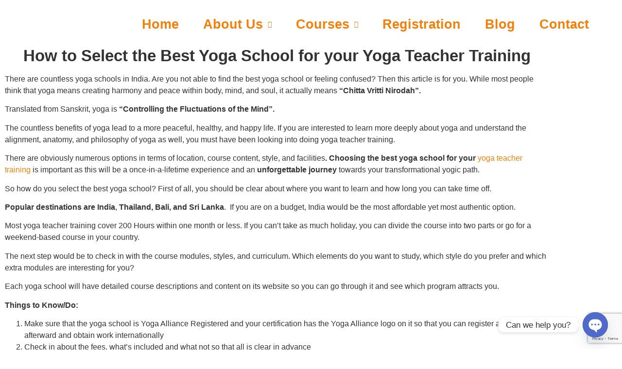

--- FILE ---
content_type: text/html; charset=UTF-8
request_url: https://yogaindiafoundation.com/how-to-select-the-best-yoga-schools/
body_size: 26907
content:
<!DOCTYPE html>
<html lang="en-US" prefix="og: https://ogp.me/ns#">
<head>
	<meta charset="UTF-8" />
	<meta name="viewport" content="width=device-width, initial-scale=1" />
	<link rel="profile" href="http://gmpg.org/xfn/11" />
	<link rel="pingback" href="https://yogaindiafoundation.com/xmlrpc.php" />
	
<!-- Search Engine Optimization by Rank Math PRO - https://rankmath.com/ -->
<title>Best Yoga Schools India, Yoga TTC Studio in India</title>
<meta name="description" content="Looking for Yoga Schools Schools in India, but feel confused about how to select the best? Check out this advice on How to Choose the Best Yoga School in India."/>
<meta name="robots" content="follow, index, max-snippet:-1, max-video-preview:-1, max-image-preview:large"/>
<link rel="canonical" href="https://yogaindiafoundation.com/how-to-select-the-best-yoga-schools/" />
<meta property="og:locale" content="en_US" />
<meta property="og:type" content="article" />
<meta property="og:title" content="How to Select the Best Yoga School for your Yoga Teacher Training" />
<meta property="og:description" content="There are obviously numerous options in terms of location, course content, style and facilities. Choosing the best yoga school for your yoga teacher training is important as this will be a once-in-a-lifetime-experience and unforgettable journey towards your transformational yogic path." />
<meta property="og:url" content="https://yogaindiafoundation.com/how-to-select-the-best-yoga-schools/" />
<meta property="og:site_name" content="Yoga India Foundation" />
<meta property="article:publisher" content="https://www.facebook.com/yogateachertrainingcourserishikeshindia/" />
<meta property="article:tag" content="Best Yoga School" />
<meta property="article:tag" content="yoga india" />
<meta property="article:tag" content="Yoga School in India" />
<meta property="article:section" content="200 Hours Yoga Teacher Training India" />
<meta property="og:updated_time" content="2021-08-06T09:47:43+00:00" />
<meta property="og:image" content="https://yogaindiafoundation.com/wp-content/uploads/2019/10/choosing-best-yoga-school.jpg" />
<meta property="og:image:secure_url" content="https://yogaindiafoundation.com/wp-content/uploads/2019/10/choosing-best-yoga-school.jpg" />
<meta property="og:image:width" content="800" />
<meta property="og:image:height" content="600" />
<meta property="og:image:alt" content="Best Yoga School India" />
<meta property="og:image:type" content="image/jpeg" />
<meta property="article:published_time" content="2019-10-07T13:58:39+00:00" />
<meta property="article:modified_time" content="2021-08-06T09:47:43+00:00" />
<meta name="twitter:card" content="summary_large_image" />
<meta name="twitter:title" content="Best Yoga Schools India, Yoga TTC Studio in India" />
<meta name="twitter:description" content="Looking for Yoga Schools Schools in India, but feel confused about how to select the best? Check out this advice on How to Choose the Best Yoga School in India." />
<meta name="twitter:site" content="@yoga_india_foun" />
<meta name="twitter:creator" content="@yoga_india_foun" />
<meta name="twitter:image" content="https://yogaindiafoundation.com/wp-content/uploads/2019/10/choosing-best-yoga-school.jpg" />
<meta name="twitter:label1" content="Written by" />
<meta name="twitter:data1" content="Yoga India Foundation" />
<meta name="twitter:label2" content="Time to read" />
<meta name="twitter:data2" content="2 minutes" />
<script type="application/ld+json" class="rank-math-schema-pro">{"@context":"https://schema.org","@graph":[{"@type":"Organization","@id":"https://yogaindiafoundation.com/#organization","name":"Yoga India Foundation","url":"https://yogaindiafoundation.com","sameAs":["https://www.facebook.com/yogateachertrainingcourserishikeshindia/","https://twitter.com/yoga_india_foun","https://www.linkedin.com/company/13202322/admin/"],"logo":{"@type":"ImageObject","@id":"https://yogaindiafoundation.com/#logo","url":"http://yogaindiafoundation.com/wp-content/uploads/2018/02/logo3.png","contentUrl":"http://yogaindiafoundation.com/wp-content/uploads/2018/02/logo3.png","caption":"Yoga India Foundation","inLanguage":"en-US","width":"1452","height":"1380"}},{"@type":"WebSite","@id":"https://yogaindiafoundation.com/#website","url":"https://yogaindiafoundation.com","name":"Yoga India Foundation","alternateName":"Yoga India Foundation","publisher":{"@id":"https://yogaindiafoundation.com/#organization"},"inLanguage":"en-US"},{"@type":"ImageObject","@id":"https://yogaindiafoundation.com/wp-content/uploads/2019/10/choosing-best-yoga-school.jpg","url":"https://yogaindiafoundation.com/wp-content/uploads/2019/10/choosing-best-yoga-school.jpg","width":"800","height":"600","caption":"Best Yoga School India","inLanguage":"en-US"},{"@type":"BreadcrumbList","@id":"https://yogaindiafoundation.com/how-to-select-the-best-yoga-schools/#breadcrumb","itemListElement":[{"@type":"ListItem","position":"1","item":{"@id":"https://yogaindiafoundation.com","name":"Home"}},{"@type":"ListItem","position":"2","item":{"@id":"https://yogaindiafoundation.com/category/200-hours-yoga-teacher-training-india/","name":"200 Hours Yoga Teacher Training India"}},{"@type":"ListItem","position":"3","item":{"@id":"https://yogaindiafoundation.com/how-to-select-the-best-yoga-schools/","name":"How to Select the Best Yoga School for your Yoga Teacher Training"}}]},{"@type":"WebPage","@id":"https://yogaindiafoundation.com/how-to-select-the-best-yoga-schools/#webpage","url":"https://yogaindiafoundation.com/how-to-select-the-best-yoga-schools/","name":"Best Yoga Schools India, Yoga TTC Studio in India","datePublished":"2019-10-07T13:58:39+00:00","dateModified":"2021-08-06T09:47:43+00:00","isPartOf":{"@id":"https://yogaindiafoundation.com/#website"},"primaryImageOfPage":{"@id":"https://yogaindiafoundation.com/wp-content/uploads/2019/10/choosing-best-yoga-school.jpg"},"inLanguage":"en-US","breadcrumb":{"@id":"https://yogaindiafoundation.com/how-to-select-the-best-yoga-schools/#breadcrumb"}},{"@type":"Person","@id":"https://yogaindiafoundation.com/how-to-select-the-best-yoga-schools/#author","name":"Yoga India Foundation","image":{"@type":"ImageObject","@id":"https://secure.gravatar.com/avatar/39063d55cac09b8841946352d2a8616a904d1f9b544d9915029711fbe4814ff0?s=96&amp;d=mm&amp;r=g","url":"https://secure.gravatar.com/avatar/39063d55cac09b8841946352d2a8616a904d1f9b544d9915029711fbe4814ff0?s=96&amp;d=mm&amp;r=g","caption":"Yoga India Foundation","inLanguage":"en-US"},"worksFor":{"@id":"https://yogaindiafoundation.com/#organization"}},{"@type":"BlogPosting","headline":"Best Yoga Schools India, Yoga TTC Studio in India","keywords":"yoga schools","datePublished":"2019-10-07T13:58:39+00:00","dateModified":"2021-08-06T09:47:43+00:00","articleSection":"200 Hours Yoga Teacher Training India, 500 Yoga Teacher Training, Yoga, Yoga in India, Yoga in the Himalayas, Yoga Teacher, Yoga Teacher Training, Yoga Teacher Training India, Yoga Training","author":{"@id":"https://yogaindiafoundation.com/how-to-select-the-best-yoga-schools/#author","name":"Yoga India Foundation"},"publisher":{"@id":"https://yogaindiafoundation.com/#organization"},"description":"Looking for Yoga Schools Schools in India, but feel confused about how to select the best? Check out this advice on How to Choose the Best Yoga School in India.","name":"Best Yoga Schools India, Yoga TTC Studio in India","@id":"https://yogaindiafoundation.com/how-to-select-the-best-yoga-schools/#richSnippet","isPartOf":{"@id":"https://yogaindiafoundation.com/how-to-select-the-best-yoga-schools/#webpage"},"image":{"@id":"https://yogaindiafoundation.com/wp-content/uploads/2019/10/choosing-best-yoga-school.jpg"},"inLanguage":"en-US","mainEntityOfPage":{"@id":"https://yogaindiafoundation.com/how-to-select-the-best-yoga-schools/#webpage"}}]}</script>
<!-- /Rank Math WordPress SEO plugin -->

<link rel='dns-prefetch' href='//www.googletagmanager.com' />
<link rel="alternate" type="application/rss+xml" title="Yoga India Foundation &raquo; Feed" href="https://yogaindiafoundation.com/feed/" />
<link rel="alternate" type="application/rss+xml" title="Yoga India Foundation &raquo; Comments Feed" href="https://yogaindiafoundation.com/comments/feed/" />
<link rel="alternate" title="oEmbed (JSON)" type="application/json+oembed" href="https://yogaindiafoundation.com/wp-json/oembed/1.0/embed?url=https%3A%2F%2Fyogaindiafoundation.com%2Fhow-to-select-the-best-yoga-schools%2F" />
<link rel="alternate" title="oEmbed (XML)" type="text/xml+oembed" href="https://yogaindiafoundation.com/wp-json/oembed/1.0/embed?url=https%3A%2F%2Fyogaindiafoundation.com%2Fhow-to-select-the-best-yoga-schools%2F&#038;format=xml" />
<style id='wp-img-auto-sizes-contain-inline-css'>
img:is([sizes=auto i],[sizes^="auto," i]){contain-intrinsic-size:3000px 1500px}
/*# sourceURL=wp-img-auto-sizes-contain-inline-css */
</style>
<link rel='stylesheet' id='hfe-widgets-style-css' href='https://yogaindiafoundation.com/wp-content/plugins/header-footer-elementor/inc/widgets-css/frontend.css?ver=2.8.1' media='all' />
<style id='wp-emoji-styles-inline-css'>

	img.wp-smiley, img.emoji {
		display: inline !important;
		border: none !important;
		box-shadow: none !important;
		height: 1em !important;
		width: 1em !important;
		margin: 0 0.07em !important;
		vertical-align: -0.1em !important;
		background: none !important;
		padding: 0 !important;
	}
/*# sourceURL=wp-emoji-styles-inline-css */
</style>
<link rel='stylesheet' id='wp-block-library-css' href='https://yogaindiafoundation.com/wp-includes/css/dist/block-library/style.min.css?ver=6.9' media='all' />
<style id='global-styles-inline-css'>
:root{--wp--preset--aspect-ratio--square: 1;--wp--preset--aspect-ratio--4-3: 4/3;--wp--preset--aspect-ratio--3-4: 3/4;--wp--preset--aspect-ratio--3-2: 3/2;--wp--preset--aspect-ratio--2-3: 2/3;--wp--preset--aspect-ratio--16-9: 16/9;--wp--preset--aspect-ratio--9-16: 9/16;--wp--preset--color--black: #000000;--wp--preset--color--cyan-bluish-gray: #abb8c3;--wp--preset--color--white: #ffffff;--wp--preset--color--pale-pink: #f78da7;--wp--preset--color--vivid-red: #cf2e2e;--wp--preset--color--luminous-vivid-orange: #ff6900;--wp--preset--color--luminous-vivid-amber: #fcb900;--wp--preset--color--light-green-cyan: #7bdcb5;--wp--preset--color--vivid-green-cyan: #00d084;--wp--preset--color--pale-cyan-blue: #8ed1fc;--wp--preset--color--vivid-cyan-blue: #0693e3;--wp--preset--color--vivid-purple: #9b51e0;--wp--preset--gradient--vivid-cyan-blue-to-vivid-purple: linear-gradient(135deg,rgb(6,147,227) 0%,rgb(155,81,224) 100%);--wp--preset--gradient--light-green-cyan-to-vivid-green-cyan: linear-gradient(135deg,rgb(122,220,180) 0%,rgb(0,208,130) 100%);--wp--preset--gradient--luminous-vivid-amber-to-luminous-vivid-orange: linear-gradient(135deg,rgb(252,185,0) 0%,rgb(255,105,0) 100%);--wp--preset--gradient--luminous-vivid-orange-to-vivid-red: linear-gradient(135deg,rgb(255,105,0) 0%,rgb(207,46,46) 100%);--wp--preset--gradient--very-light-gray-to-cyan-bluish-gray: linear-gradient(135deg,rgb(238,238,238) 0%,rgb(169,184,195) 100%);--wp--preset--gradient--cool-to-warm-spectrum: linear-gradient(135deg,rgb(74,234,220) 0%,rgb(151,120,209) 20%,rgb(207,42,186) 40%,rgb(238,44,130) 60%,rgb(251,105,98) 80%,rgb(254,248,76) 100%);--wp--preset--gradient--blush-light-purple: linear-gradient(135deg,rgb(255,206,236) 0%,rgb(152,150,240) 100%);--wp--preset--gradient--blush-bordeaux: linear-gradient(135deg,rgb(254,205,165) 0%,rgb(254,45,45) 50%,rgb(107,0,62) 100%);--wp--preset--gradient--luminous-dusk: linear-gradient(135deg,rgb(255,203,112) 0%,rgb(199,81,192) 50%,rgb(65,88,208) 100%);--wp--preset--gradient--pale-ocean: linear-gradient(135deg,rgb(255,245,203) 0%,rgb(182,227,212) 50%,rgb(51,167,181) 100%);--wp--preset--gradient--electric-grass: linear-gradient(135deg,rgb(202,248,128) 0%,rgb(113,206,126) 100%);--wp--preset--gradient--midnight: linear-gradient(135deg,rgb(2,3,129) 0%,rgb(40,116,252) 100%);--wp--preset--font-size--small: 13px;--wp--preset--font-size--medium: 20px;--wp--preset--font-size--large: 36px;--wp--preset--font-size--x-large: 42px;--wp--preset--spacing--20: 0.44rem;--wp--preset--spacing--30: 0.67rem;--wp--preset--spacing--40: 1rem;--wp--preset--spacing--50: 1.5rem;--wp--preset--spacing--60: 2.25rem;--wp--preset--spacing--70: 3.38rem;--wp--preset--spacing--80: 5.06rem;--wp--preset--shadow--natural: 6px 6px 9px rgba(0, 0, 0, 0.2);--wp--preset--shadow--deep: 12px 12px 50px rgba(0, 0, 0, 0.4);--wp--preset--shadow--sharp: 6px 6px 0px rgba(0, 0, 0, 0.2);--wp--preset--shadow--outlined: 6px 6px 0px -3px rgb(255, 255, 255), 6px 6px rgb(0, 0, 0);--wp--preset--shadow--crisp: 6px 6px 0px rgb(0, 0, 0);}:root { --wp--style--global--content-size: 800px;--wp--style--global--wide-size: 1200px; }:where(body) { margin: 0; }.wp-site-blocks > .alignleft { float: left; margin-right: 2em; }.wp-site-blocks > .alignright { float: right; margin-left: 2em; }.wp-site-blocks > .aligncenter { justify-content: center; margin-left: auto; margin-right: auto; }:where(.wp-site-blocks) > * { margin-block-start: 24px; margin-block-end: 0; }:where(.wp-site-blocks) > :first-child { margin-block-start: 0; }:where(.wp-site-blocks) > :last-child { margin-block-end: 0; }:root { --wp--style--block-gap: 24px; }:root :where(.is-layout-flow) > :first-child{margin-block-start: 0;}:root :where(.is-layout-flow) > :last-child{margin-block-end: 0;}:root :where(.is-layout-flow) > *{margin-block-start: 24px;margin-block-end: 0;}:root :where(.is-layout-constrained) > :first-child{margin-block-start: 0;}:root :where(.is-layout-constrained) > :last-child{margin-block-end: 0;}:root :where(.is-layout-constrained) > *{margin-block-start: 24px;margin-block-end: 0;}:root :where(.is-layout-flex){gap: 24px;}:root :where(.is-layout-grid){gap: 24px;}.is-layout-flow > .alignleft{float: left;margin-inline-start: 0;margin-inline-end: 2em;}.is-layout-flow > .alignright{float: right;margin-inline-start: 2em;margin-inline-end: 0;}.is-layout-flow > .aligncenter{margin-left: auto !important;margin-right: auto !important;}.is-layout-constrained > .alignleft{float: left;margin-inline-start: 0;margin-inline-end: 2em;}.is-layout-constrained > .alignright{float: right;margin-inline-start: 2em;margin-inline-end: 0;}.is-layout-constrained > .aligncenter{margin-left: auto !important;margin-right: auto !important;}.is-layout-constrained > :where(:not(.alignleft):not(.alignright):not(.alignfull)){max-width: var(--wp--style--global--content-size);margin-left: auto !important;margin-right: auto !important;}.is-layout-constrained > .alignwide{max-width: var(--wp--style--global--wide-size);}body .is-layout-flex{display: flex;}.is-layout-flex{flex-wrap: wrap;align-items: center;}.is-layout-flex > :is(*, div){margin: 0;}body .is-layout-grid{display: grid;}.is-layout-grid > :is(*, div){margin: 0;}body{padding-top: 0px;padding-right: 0px;padding-bottom: 0px;padding-left: 0px;}a:where(:not(.wp-element-button)){text-decoration: underline;}:root :where(.wp-element-button, .wp-block-button__link){background-color: #32373c;border-width: 0;color: #fff;font-family: inherit;font-size: inherit;font-style: inherit;font-weight: inherit;letter-spacing: inherit;line-height: inherit;padding-top: calc(0.667em + 2px);padding-right: calc(1.333em + 2px);padding-bottom: calc(0.667em + 2px);padding-left: calc(1.333em + 2px);text-decoration: none;text-transform: inherit;}.has-black-color{color: var(--wp--preset--color--black) !important;}.has-cyan-bluish-gray-color{color: var(--wp--preset--color--cyan-bluish-gray) !important;}.has-white-color{color: var(--wp--preset--color--white) !important;}.has-pale-pink-color{color: var(--wp--preset--color--pale-pink) !important;}.has-vivid-red-color{color: var(--wp--preset--color--vivid-red) !important;}.has-luminous-vivid-orange-color{color: var(--wp--preset--color--luminous-vivid-orange) !important;}.has-luminous-vivid-amber-color{color: var(--wp--preset--color--luminous-vivid-amber) !important;}.has-light-green-cyan-color{color: var(--wp--preset--color--light-green-cyan) !important;}.has-vivid-green-cyan-color{color: var(--wp--preset--color--vivid-green-cyan) !important;}.has-pale-cyan-blue-color{color: var(--wp--preset--color--pale-cyan-blue) !important;}.has-vivid-cyan-blue-color{color: var(--wp--preset--color--vivid-cyan-blue) !important;}.has-vivid-purple-color{color: var(--wp--preset--color--vivid-purple) !important;}.has-black-background-color{background-color: var(--wp--preset--color--black) !important;}.has-cyan-bluish-gray-background-color{background-color: var(--wp--preset--color--cyan-bluish-gray) !important;}.has-white-background-color{background-color: var(--wp--preset--color--white) !important;}.has-pale-pink-background-color{background-color: var(--wp--preset--color--pale-pink) !important;}.has-vivid-red-background-color{background-color: var(--wp--preset--color--vivid-red) !important;}.has-luminous-vivid-orange-background-color{background-color: var(--wp--preset--color--luminous-vivid-orange) !important;}.has-luminous-vivid-amber-background-color{background-color: var(--wp--preset--color--luminous-vivid-amber) !important;}.has-light-green-cyan-background-color{background-color: var(--wp--preset--color--light-green-cyan) !important;}.has-vivid-green-cyan-background-color{background-color: var(--wp--preset--color--vivid-green-cyan) !important;}.has-pale-cyan-blue-background-color{background-color: var(--wp--preset--color--pale-cyan-blue) !important;}.has-vivid-cyan-blue-background-color{background-color: var(--wp--preset--color--vivid-cyan-blue) !important;}.has-vivid-purple-background-color{background-color: var(--wp--preset--color--vivid-purple) !important;}.has-black-border-color{border-color: var(--wp--preset--color--black) !important;}.has-cyan-bluish-gray-border-color{border-color: var(--wp--preset--color--cyan-bluish-gray) !important;}.has-white-border-color{border-color: var(--wp--preset--color--white) !important;}.has-pale-pink-border-color{border-color: var(--wp--preset--color--pale-pink) !important;}.has-vivid-red-border-color{border-color: var(--wp--preset--color--vivid-red) !important;}.has-luminous-vivid-orange-border-color{border-color: var(--wp--preset--color--luminous-vivid-orange) !important;}.has-luminous-vivid-amber-border-color{border-color: var(--wp--preset--color--luminous-vivid-amber) !important;}.has-light-green-cyan-border-color{border-color: var(--wp--preset--color--light-green-cyan) !important;}.has-vivid-green-cyan-border-color{border-color: var(--wp--preset--color--vivid-green-cyan) !important;}.has-pale-cyan-blue-border-color{border-color: var(--wp--preset--color--pale-cyan-blue) !important;}.has-vivid-cyan-blue-border-color{border-color: var(--wp--preset--color--vivid-cyan-blue) !important;}.has-vivid-purple-border-color{border-color: var(--wp--preset--color--vivid-purple) !important;}.has-vivid-cyan-blue-to-vivid-purple-gradient-background{background: var(--wp--preset--gradient--vivid-cyan-blue-to-vivid-purple) !important;}.has-light-green-cyan-to-vivid-green-cyan-gradient-background{background: var(--wp--preset--gradient--light-green-cyan-to-vivid-green-cyan) !important;}.has-luminous-vivid-amber-to-luminous-vivid-orange-gradient-background{background: var(--wp--preset--gradient--luminous-vivid-amber-to-luminous-vivid-orange) !important;}.has-luminous-vivid-orange-to-vivid-red-gradient-background{background: var(--wp--preset--gradient--luminous-vivid-orange-to-vivid-red) !important;}.has-very-light-gray-to-cyan-bluish-gray-gradient-background{background: var(--wp--preset--gradient--very-light-gray-to-cyan-bluish-gray) !important;}.has-cool-to-warm-spectrum-gradient-background{background: var(--wp--preset--gradient--cool-to-warm-spectrum) !important;}.has-blush-light-purple-gradient-background{background: var(--wp--preset--gradient--blush-light-purple) !important;}.has-blush-bordeaux-gradient-background{background: var(--wp--preset--gradient--blush-bordeaux) !important;}.has-luminous-dusk-gradient-background{background: var(--wp--preset--gradient--luminous-dusk) !important;}.has-pale-ocean-gradient-background{background: var(--wp--preset--gradient--pale-ocean) !important;}.has-electric-grass-gradient-background{background: var(--wp--preset--gradient--electric-grass) !important;}.has-midnight-gradient-background{background: var(--wp--preset--gradient--midnight) !important;}.has-small-font-size{font-size: var(--wp--preset--font-size--small) !important;}.has-medium-font-size{font-size: var(--wp--preset--font-size--medium) !important;}.has-large-font-size{font-size: var(--wp--preset--font-size--large) !important;}.has-x-large-font-size{font-size: var(--wp--preset--font-size--x-large) !important;}
:root :where(.wp-block-pullquote){font-size: 1.5em;line-height: 1.6;}
/*# sourceURL=global-styles-inline-css */
</style>
<link rel='stylesheet' id='contact-form-7-css' href='https://yogaindiafoundation.com/wp-content/plugins/contact-form-7/includes/css/styles.css?ver=6.1.4' media='all' />
<link rel='stylesheet' id='wpcf7-redirect-script-frontend-css' href='https://yogaindiafoundation.com/wp-content/plugins/wpcf7-redirect/build/assets/frontend-script.css?ver=2c532d7e2be36f6af233' media='all' />
<link rel='stylesheet' id='hfe-style-css' href='https://yogaindiafoundation.com/wp-content/plugins/header-footer-elementor/assets/css/header-footer-elementor.css?ver=2.8.1' media='all' />
<link rel='stylesheet' id='elementor-icons-css' href='https://yogaindiafoundation.com/wp-content/plugins/elementor/assets/lib/eicons/css/elementor-icons.min.css?ver=5.46.0' media='all' />
<link rel='stylesheet' id='elementor-frontend-css' href='https://yogaindiafoundation.com/wp-content/plugins/elementor/assets/css/frontend.min.css?ver=3.34.2' media='all' />
<link rel='stylesheet' id='elementor-post-9995-css' href='https://yogaindiafoundation.com/wp-content/uploads/elementor/css/post-9995.css?ver=1768971816' media='all' />
<link rel='stylesheet' id='font-awesome-5-all-css' href='https://yogaindiafoundation.com/wp-content/plugins/elementor/assets/lib/font-awesome/css/all.min.css?ver=3.34.2' media='all' />
<link rel='stylesheet' id='font-awesome-4-shim-css' href='https://yogaindiafoundation.com/wp-content/plugins/elementor/assets/lib/font-awesome/css/v4-shims.min.css?ver=3.34.2' media='all' />
<link rel='stylesheet' id='elementor-post-11382-css' href='https://yogaindiafoundation.com/wp-content/uploads/elementor/css/post-11382.css?ver=1768971816' media='all' />
<link rel='stylesheet' id='elementor-post-11386-css' href='https://yogaindiafoundation.com/wp-content/uploads/elementor/css/post-11386.css?ver=1768971816' media='all' />
<link rel='stylesheet' id='hello-elementor-css' href='https://yogaindiafoundation.com/wp-content/themes/hello-elementor/assets/css/reset.css?ver=3.4.5' media='all' />
<link rel='stylesheet' id='hello-elementor-theme-style-css' href='https://yogaindiafoundation.com/wp-content/themes/hello-elementor/assets/css/theme.css?ver=3.4.5' media='all' />
<link rel='stylesheet' id='hello-elementor-header-footer-css' href='https://yogaindiafoundation.com/wp-content/themes/hello-elementor/assets/css/header-footer.css?ver=3.4.5' media='all' />
<link rel='stylesheet' id='widget-heading-css' href='https://yogaindiafoundation.com/wp-content/plugins/elementor/assets/css/widget-heading.min.css?ver=3.34.2' media='all' />
<link rel='stylesheet' id='elementor-post-12299-css' href='https://yogaindiafoundation.com/wp-content/uploads/elementor/css/post-12299.css?ver=1768971938' media='all' />
<link rel='stylesheet' id='chaty-front-css-css' href='https://yogaindiafoundation.com/wp-content/plugins/chaty/css/chaty-front.min.css?ver=3.5.11767249184' media='all' />
<link rel='stylesheet' id='hfe-elementor-icons-css' href='https://yogaindiafoundation.com/wp-content/plugins/elementor/assets/lib/eicons/css/elementor-icons.min.css?ver=5.34.0' media='all' />
<link rel='stylesheet' id='hfe-icons-list-css' href='https://yogaindiafoundation.com/wp-content/plugins/elementor/assets/css/widget-icon-list.min.css?ver=3.24.3' media='all' />
<link rel='stylesheet' id='hfe-social-icons-css' href='https://yogaindiafoundation.com/wp-content/plugins/elementor/assets/css/widget-social-icons.min.css?ver=3.24.0' media='all' />
<link rel='stylesheet' id='hfe-social-share-icons-brands-css' href='https://yogaindiafoundation.com/wp-content/plugins/elementor/assets/lib/font-awesome/css/brands.css?ver=5.15.3' media='all' />
<link rel='stylesheet' id='hfe-social-share-icons-fontawesome-css' href='https://yogaindiafoundation.com/wp-content/plugins/elementor/assets/lib/font-awesome/css/fontawesome.css?ver=5.15.3' media='all' />
<link rel='stylesheet' id='hfe-nav-menu-icons-css' href='https://yogaindiafoundation.com/wp-content/plugins/elementor/assets/lib/font-awesome/css/solid.css?ver=5.15.3' media='all' />
<link rel='stylesheet' id='hfe-widget-blockquote-css' href='https://yogaindiafoundation.com/wp-content/plugins/elementor-pro/assets/css/widget-blockquote.min.css?ver=3.25.0' media='all' />
<link rel='stylesheet' id='hfe-mega-menu-css' href='https://yogaindiafoundation.com/wp-content/plugins/elementor-pro/assets/css/widget-mega-menu.min.css?ver=3.26.2' media='all' />
<link rel='stylesheet' id='hfe-nav-menu-widget-css' href='https://yogaindiafoundation.com/wp-content/plugins/elementor-pro/assets/css/widget-nav-menu.min.css?ver=3.26.0' media='all' />
<link rel='stylesheet' id='eael-general-css' href='https://yogaindiafoundation.com/wp-content/plugins/essential-addons-for-elementor-lite/assets/front-end/css/view/general.min.css?ver=6.5.8' media='all' />
<link rel='stylesheet' id='wpr-text-animations-css-css' href='https://yogaindiafoundation.com/wp-content/plugins/royal-elementor-addons/assets/css/lib/animations/text-animations.min.css?ver=1.7.1045' media='all' />
<link rel='stylesheet' id='wpr-addons-css-css' href='https://yogaindiafoundation.com/wp-content/plugins/royal-elementor-addons/assets/css/frontend.min.css?ver=1.7.1045' media='all' />
<link rel='stylesheet' id='elementor-icons-shared-0-css' href='https://yogaindiafoundation.com/wp-content/plugins/elementor/assets/lib/font-awesome/css/fontawesome.min.css?ver=5.15.3' media='all' />
<link rel='stylesheet' id='elementor-icons-fa-solid-css' href='https://yogaindiafoundation.com/wp-content/plugins/elementor/assets/lib/font-awesome/css/solid.min.css?ver=5.15.3' media='all' />
<link rel='stylesheet' id='elementor-icons-fa-regular-css' href='https://yogaindiafoundation.com/wp-content/plugins/elementor/assets/lib/font-awesome/css/regular.min.css?ver=5.15.3' media='all' />
<link rel='stylesheet' id='elementor-icons-fa-brands-css' href='https://yogaindiafoundation.com/wp-content/plugins/elementor/assets/lib/font-awesome/css/brands.min.css?ver=5.15.3' media='all' />
<script data-cfasync="false" src="https://yogaindiafoundation.com/wp-includes/js/jquery/jquery.min.js?ver=3.7.1" id="jquery-core-js"></script>
<script data-cfasync="false" src="https://yogaindiafoundation.com/wp-includes/js/jquery/jquery-migrate.min.js?ver=3.4.1" id="jquery-migrate-js"></script>
<script id="jquery-js-after">
!function($){"use strict";$(document).ready(function(){$(this).scrollTop()>100&&$(".hfe-scroll-to-top-wrap").removeClass("hfe-scroll-to-top-hide"),$(window).scroll(function(){$(this).scrollTop()<100?$(".hfe-scroll-to-top-wrap").fadeOut(300):$(".hfe-scroll-to-top-wrap").fadeIn(300)}),$(".hfe-scroll-to-top-wrap").on("click",function(){$("html, body").animate({scrollTop:0},300);return!1})})}(jQuery);
!function($){'use strict';$(document).ready(function(){var bar=$('.hfe-reading-progress-bar');if(!bar.length)return;$(window).on('scroll',function(){var s=$(window).scrollTop(),d=$(document).height()-$(window).height(),p=d? s/d*100:0;bar.css('width',p+'%')});});}(jQuery);
//# sourceURL=jquery-js-after
</script>
<script src="https://yogaindiafoundation.com/wp-content/plugins/elementor/assets/lib/font-awesome/js/v4-shims.min.js?ver=3.34.2" id="font-awesome-4-shim-js"></script>

<!-- Google tag (gtag.js) snippet added by Site Kit -->
<!-- Google Analytics snippet added by Site Kit -->
<script src="https://www.googletagmanager.com/gtag/js?id=GT-5MXL6LQ" id="google_gtagjs-js" async></script>
<script id="google_gtagjs-js-after">
window.dataLayer = window.dataLayer || [];function gtag(){dataLayer.push(arguments);}
gtag("set","linker",{"domains":["yogaindiafoundation.com"]});
gtag("js", new Date());
gtag("set", "developer_id.dZTNiMT", true);
gtag("config", "GT-5MXL6LQ");
//# sourceURL=google_gtagjs-js-after
</script>
<link rel="https://api.w.org/" href="https://yogaindiafoundation.com/wp-json/" /><link rel="alternate" title="JSON" type="application/json" href="https://yogaindiafoundation.com/wp-json/wp/v2/posts/9002" /><link rel="EditURI" type="application/rsd+xml" title="RSD" href="https://yogaindiafoundation.com/xmlrpc.php?rsd" />
<meta name="generator" content="WordPress 6.9" />
<link rel='shortlink' href='https://yogaindiafoundation.com/?p=9002' />
<meta name="generator" content="Site Kit by Google 1.170.0" /><meta name="generator" content="performance-lab 4.0.1; plugins: ">
<meta name="ti-site-data" content="[base64]" /><meta name="description" content="While most people think that yoga means creating harmony and peace within body, mind and soul, it actually means “Chitta Vritti Nirodah”.
Translated from the Sanskrit, yoga is “Controlling the Fluctuations of the Mind”.
The countless benefits of yoga lead to a more peaceful, healthy and happy life. If you are interested to learn more deeply about yoga and understand the alignment, anatomy and philosophy of yoga as well, you must have been looking into doing a yoga teacher training.">
<meta name="generator" content="Elementor 3.34.2; features: additional_custom_breakpoints; settings: css_print_method-external, google_font-disabled, font_display-auto">
			<style>
				.e-con.e-parent:nth-of-type(n+4):not(.e-lazyloaded):not(.e-no-lazyload),
				.e-con.e-parent:nth-of-type(n+4):not(.e-lazyloaded):not(.e-no-lazyload) * {
					background-image: none !important;
				}
				@media screen and (max-height: 1024px) {
					.e-con.e-parent:nth-of-type(n+3):not(.e-lazyloaded):not(.e-no-lazyload),
					.e-con.e-parent:nth-of-type(n+3):not(.e-lazyloaded):not(.e-no-lazyload) * {
						background-image: none !important;
					}
				}
				@media screen and (max-height: 640px) {
					.e-con.e-parent:nth-of-type(n+2):not(.e-lazyloaded):not(.e-no-lazyload),
					.e-con.e-parent:nth-of-type(n+2):not(.e-lazyloaded):not(.e-no-lazyload) * {
						background-image: none !important;
					}
				}
			</style>
			<script id='nitro-telemetry-meta' nitro-exclude>window.NPTelemetryMetadata={missReason: (!window.NITROPACK_STATE ? 'cache not found' : 'hit'),pageType: 'post',isEligibleForOptimization: true,}</script><script id='nitro-generic' nitro-exclude>(()=>{window.NitroPack=window.NitroPack||{coreVersion:"na",isCounted:!1};let e=document.createElement("script");if(e.src="https://nitroscripts.com/RmTvcHAuZTDLOcEuWJVoxDuDDkiuEoJK",e.async=!0,e.id="nitro-script",document.head.appendChild(e),!window.NitroPack.isCounted){window.NitroPack.isCounted=!0;let t=()=>{navigator.sendBeacon("https://to.getnitropack.com/p",JSON.stringify({siteId:"RmTvcHAuZTDLOcEuWJVoxDuDDkiuEoJK",url:window.location.href,isOptimized:!!window.IS_NITROPACK,coreVersion:"na",missReason:window.NPTelemetryMetadata?.missReason||"",pageType:window.NPTelemetryMetadata?.pageType||"",isEligibleForOptimization:!!window.NPTelemetryMetadata?.isEligibleForOptimization}))};(()=>{let e=()=>new Promise(e=>{"complete"===document.readyState?e():window.addEventListener("load",e)}),i=()=>new Promise(e=>{document.prerendering?document.addEventListener("prerenderingchange",e,{once:!0}):e()}),a=async()=>{await i(),await e(),t()};a()})(),window.addEventListener("pageshow",e=>{if(e.persisted){let i=document.prerendering||self.performance?.getEntriesByType?.("navigation")[0]?.activationStart>0;"visible"!==document.visibilityState||i||t()}})}})();</script><link rel="icon" href="https://yogaindiafoundation.com/wp-content/uploads/2025/08/cropped-Yoga-Inida-Foundation.37f779f4-640x608-2-32x32.png" sizes="32x32" />
<link rel="icon" href="https://yogaindiafoundation.com/wp-content/uploads/2025/08/cropped-Yoga-Inida-Foundation.37f779f4-640x608-2-192x192.png" sizes="192x192" />
<link rel="apple-touch-icon" href="https://yogaindiafoundation.com/wp-content/uploads/2025/08/cropped-Yoga-Inida-Foundation.37f779f4-640x608-2-180x180.png" />
<meta name="msapplication-TileImage" content="https://yogaindiafoundation.com/wp-content/uploads/2025/08/cropped-Yoga-Inida-Foundation.37f779f4-640x608-2-270x270.png" />
<style id="wpr_lightbox_styles">
				.lg-backdrop {
					background-color: rgba(0,0,0,0.6) !important;
				}
				.lg-toolbar,
				.lg-dropdown {
					background-color: rgba(0,0,0,0.8) !important;
				}
				.lg-dropdown:after {
					border-bottom-color: rgba(0,0,0,0.8) !important;
				}
				.lg-sub-html {
					background-color: rgba(0,0,0,0.8) !important;
				}
				.lg-thumb-outer,
				.lg-progress-bar {
					background-color: #444444 !important;
				}
				.lg-progress {
					background-color: #a90707 !important;
				}
				.lg-icon {
					color: #efefef !important;
					font-size: 20px !important;
				}
				.lg-icon.lg-toogle-thumb {
					font-size: 24px !important;
				}
				.lg-icon:hover,
				.lg-dropdown-text:hover {
					color: #ffffff !important;
				}
				.lg-sub-html,
				.lg-dropdown-text {
					color: #efefef !important;
					font-size: 14px !important;
				}
				#lg-counter {
					color: #efefef !important;
					font-size: 14px !important;
				}
				.lg-prev,
				.lg-next {
					font-size: 35px !important;
				}

				/* Defaults */
				.lg-icon {
				background-color: transparent !important;
				}

				#lg-counter {
				opacity: 0.9;
				}

				.lg-thumb-outer {
				padding: 0 10px;
				}

				.lg-thumb-item {
				border-radius: 0 !important;
				border: none !important;
				opacity: 0.5;
				}

				.lg-thumb-item.active {
					opacity: 1;
				}
	         </style></head>

<body class="wp-singular post-template-default single single-post postid-9002 single-format-standard wp-custom-logo wp-embed-responsive wp-theme-hello-elementor wp-child-theme-YIF ehf-header ehf-footer ehf-template-hello-elementor ehf-stylesheet-YIF hello-elementor-default elementor-default elementor-kit-9995 elementor-page-12299">
<div id="page" class="hfeed site">

		<header id="masthead" itemscope="itemscope" itemtype="https://schema.org/WPHeader">
			<p class="main-title bhf-hidden" itemprop="headline"><a href="https://yogaindiafoundation.com" title="Yoga India Foundation" rel="home">Yoga India Foundation</a></p>
					<div data-elementor-type="wp-post" data-elementor-id="11382" class="elementor elementor-11382" data-elementor-post-type="elementor-hf">
						<section class="elementor-section elementor-top-section elementor-element elementor-element-bab0566 elementor-section-full_width elementor-section-height-default elementor-section-height-default wpr-particle-no wpr-jarallax-no wpr-parallax-no wpr-sticky-section-no" data-id="bab0566" data-element_type="section">
						<div class="elementor-container elementor-column-gap-default">
					<div class="elementor-column elementor-col-100 elementor-top-column elementor-element elementor-element-750171f" data-id="750171f" data-element_type="column">
			<div class="elementor-widget-wrap elementor-element-populated">
						<section class="elementor-section elementor-inner-section elementor-element elementor-element-70a4603 elementor-section-full_width elementor-section-height-default elementor-section-height-default wpr-particle-no wpr-jarallax-no wpr-parallax-no wpr-sticky-section-no" data-id="70a4603" data-element_type="section">
						<div class="elementor-container elementor-column-gap-default">
					<div class="elementor-column elementor-col-50 elementor-inner-column elementor-element elementor-element-bebb009" data-id="bebb009" data-element_type="column">
			<div class="elementor-widget-wrap elementor-element-populated">
						<div class="elementor-element elementor-element-cae0a88 elementor-widget elementor-widget-image" data-id="cae0a88" data-element_type="widget" data-widget_type="image.default">
				<div class="elementor-widget-container">
															<img width="160" height="160" src="https://yogaindiafoundation.com/wp-content/uploads/2018/02/cropped-logo3-160x160.png" class="attachment-thumbnail size-thumbnail wp-image-8582" alt="" srcset="https://yogaindiafoundation.com/wp-content/uploads/2018/02/cropped-logo3-160x160.png 160w, https://yogaindiafoundation.com/wp-content/uploads/2018/02/cropped-logo3-320x320.png 320w, https://yogaindiafoundation.com/wp-content/uploads/2018/02/cropped-logo3-270x270.png 270w, https://yogaindiafoundation.com/wp-content/uploads/2018/02/cropped-logo3-192x192.png 192w, https://yogaindiafoundation.com/wp-content/uploads/2018/02/cropped-logo3-180x180.png 180w, https://yogaindiafoundation.com/wp-content/uploads/2018/02/cropped-logo3-32x32.png 32w, https://yogaindiafoundation.com/wp-content/uploads/2018/02/cropped-logo3.png 512w" sizes="(max-width: 160px) 100vw, 160px" />															</div>
				</div>
					</div>
		</div>
				<div class="elementor-column elementor-col-50 elementor-inner-column elementor-element elementor-element-def0631" data-id="def0631" data-element_type="column">
			<div class="elementor-widget-wrap elementor-element-populated">
						<div class="elementor-element elementor-element-932d377 hfe-nav-menu__align-center hfe-submenu-icon-arrow hfe-submenu-animation-none hfe-link-redirect-child hfe-nav-menu__breakpoint-tablet elementor-widget elementor-widget-navigation-menu" data-id="932d377" data-element_type="widget" data-settings="{&quot;padding_horizontal_menu_item&quot;:{&quot;unit&quot;:&quot;px&quot;,&quot;size&quot;:25,&quot;sizes&quot;:[]},&quot;width_dropdown_item&quot;:{&quot;unit&quot;:&quot;px&quot;,&quot;size&quot;:445,&quot;sizes&quot;:[]},&quot;padding_horizontal_menu_item_mobile&quot;:{&quot;unit&quot;:&quot;px&quot;,&quot;size&quot;:29,&quot;sizes&quot;:[]},&quot;padding_vertical_menu_item&quot;:{&quot;unit&quot;:&quot;px&quot;,&quot;size&quot;:17,&quot;sizes&quot;:[]},&quot;padding_vertical_menu_item_mobile&quot;:{&quot;unit&quot;:&quot;px&quot;,&quot;size&quot;:0,&quot;sizes&quot;:[]},&quot;menu_space_between_mobile&quot;:{&quot;unit&quot;:&quot;px&quot;,&quot;size&quot;:0,&quot;sizes&quot;:[]},&quot;width_dropdown_item_mobile&quot;:{&quot;unit&quot;:&quot;px&quot;,&quot;size&quot;:244,&quot;sizes&quot;:[]},&quot;padding_horizontal_menu_item_tablet&quot;:{&quot;unit&quot;:&quot;px&quot;,&quot;size&quot;:&quot;&quot;,&quot;sizes&quot;:[]},&quot;padding_vertical_menu_item_tablet&quot;:{&quot;unit&quot;:&quot;px&quot;,&quot;size&quot;:&quot;&quot;,&quot;sizes&quot;:[]},&quot;menu_space_between&quot;:{&quot;unit&quot;:&quot;px&quot;,&quot;size&quot;:&quot;&quot;,&quot;sizes&quot;:[]},&quot;menu_space_between_tablet&quot;:{&quot;unit&quot;:&quot;px&quot;,&quot;size&quot;:&quot;&quot;,&quot;sizes&quot;:[]},&quot;menu_row_space&quot;:{&quot;unit&quot;:&quot;px&quot;,&quot;size&quot;:&quot;&quot;,&quot;sizes&quot;:[]},&quot;menu_row_space_tablet&quot;:{&quot;unit&quot;:&quot;px&quot;,&quot;size&quot;:&quot;&quot;,&quot;sizes&quot;:[]},&quot;menu_row_space_mobile&quot;:{&quot;unit&quot;:&quot;px&quot;,&quot;size&quot;:&quot;&quot;,&quot;sizes&quot;:[]},&quot;dropdown_border_radius&quot;:{&quot;unit&quot;:&quot;px&quot;,&quot;top&quot;:&quot;&quot;,&quot;right&quot;:&quot;&quot;,&quot;bottom&quot;:&quot;&quot;,&quot;left&quot;:&quot;&quot;,&quot;isLinked&quot;:true},&quot;dropdown_border_radius_tablet&quot;:{&quot;unit&quot;:&quot;px&quot;,&quot;top&quot;:&quot;&quot;,&quot;right&quot;:&quot;&quot;,&quot;bottom&quot;:&quot;&quot;,&quot;left&quot;:&quot;&quot;,&quot;isLinked&quot;:true},&quot;dropdown_border_radius_mobile&quot;:{&quot;unit&quot;:&quot;px&quot;,&quot;top&quot;:&quot;&quot;,&quot;right&quot;:&quot;&quot;,&quot;bottom&quot;:&quot;&quot;,&quot;left&quot;:&quot;&quot;,&quot;isLinked&quot;:true},&quot;width_dropdown_item_tablet&quot;:{&quot;unit&quot;:&quot;px&quot;,&quot;size&quot;:&quot;&quot;,&quot;sizes&quot;:[]},&quot;padding_horizontal_dropdown_item&quot;:{&quot;unit&quot;:&quot;px&quot;,&quot;size&quot;:&quot;&quot;,&quot;sizes&quot;:[]},&quot;padding_horizontal_dropdown_item_tablet&quot;:{&quot;unit&quot;:&quot;px&quot;,&quot;size&quot;:&quot;&quot;,&quot;sizes&quot;:[]},&quot;padding_horizontal_dropdown_item_mobile&quot;:{&quot;unit&quot;:&quot;px&quot;,&quot;size&quot;:&quot;&quot;,&quot;sizes&quot;:[]},&quot;padding_vertical_dropdown_item&quot;:{&quot;unit&quot;:&quot;px&quot;,&quot;size&quot;:15,&quot;sizes&quot;:[]},&quot;padding_vertical_dropdown_item_tablet&quot;:{&quot;unit&quot;:&quot;px&quot;,&quot;size&quot;:&quot;&quot;,&quot;sizes&quot;:[]},&quot;padding_vertical_dropdown_item_mobile&quot;:{&quot;unit&quot;:&quot;px&quot;,&quot;size&quot;:&quot;&quot;,&quot;sizes&quot;:[]},&quot;distance_from_menu&quot;:{&quot;unit&quot;:&quot;px&quot;,&quot;size&quot;:&quot;&quot;,&quot;sizes&quot;:[]},&quot;distance_from_menu_tablet&quot;:{&quot;unit&quot;:&quot;px&quot;,&quot;size&quot;:&quot;&quot;,&quot;sizes&quot;:[]},&quot;distance_from_menu_mobile&quot;:{&quot;unit&quot;:&quot;px&quot;,&quot;size&quot;:&quot;&quot;,&quot;sizes&quot;:[]},&quot;toggle_size&quot;:{&quot;unit&quot;:&quot;px&quot;,&quot;size&quot;:&quot;&quot;,&quot;sizes&quot;:[]},&quot;toggle_size_tablet&quot;:{&quot;unit&quot;:&quot;px&quot;,&quot;size&quot;:&quot;&quot;,&quot;sizes&quot;:[]},&quot;toggle_size_mobile&quot;:{&quot;unit&quot;:&quot;px&quot;,&quot;size&quot;:&quot;&quot;,&quot;sizes&quot;:[]},&quot;toggle_border_width&quot;:{&quot;unit&quot;:&quot;px&quot;,&quot;size&quot;:&quot;&quot;,&quot;sizes&quot;:[]},&quot;toggle_border_width_tablet&quot;:{&quot;unit&quot;:&quot;px&quot;,&quot;size&quot;:&quot;&quot;,&quot;sizes&quot;:[]},&quot;toggle_border_width_mobile&quot;:{&quot;unit&quot;:&quot;px&quot;,&quot;size&quot;:&quot;&quot;,&quot;sizes&quot;:[]},&quot;toggle_border_radius&quot;:{&quot;unit&quot;:&quot;px&quot;,&quot;size&quot;:&quot;&quot;,&quot;sizes&quot;:[]},&quot;toggle_border_radius_tablet&quot;:{&quot;unit&quot;:&quot;px&quot;,&quot;size&quot;:&quot;&quot;,&quot;sizes&quot;:[]},&quot;toggle_border_radius_mobile&quot;:{&quot;unit&quot;:&quot;px&quot;,&quot;size&quot;:&quot;&quot;,&quot;sizes&quot;:[]}}" data-widget_type="navigation-menu.default">
				<div class="elementor-widget-container">
								<div class="hfe-nav-menu hfe-layout-horizontal hfe-nav-menu-layout horizontal hfe-pointer__none" data-layout="horizontal">
				<div role="button" class="hfe-nav-menu__toggle elementor-clickable" tabindex="0" aria-label="Menu Toggle">
					<span class="screen-reader-text">Menu</span>
					<div class="hfe-nav-menu-icon">
						<i aria-hidden="true"  class="fas fa-align-justify"></i>					</div>
				</div>
				<nav class="hfe-nav-menu__layout-horizontal hfe-nav-menu__submenu-arrow" data-toggle-icon="&lt;i aria-hidden=&quot;true&quot; tabindex=&quot;0&quot; class=&quot;fas fa-align-justify&quot;&gt;&lt;/i&gt;" data-close-icon="&lt;i aria-hidden=&quot;true&quot; tabindex=&quot;0&quot; class=&quot;far fa-window-close&quot;&gt;&lt;/i&gt;" data-full-width="yes">
					<ul id="menu-1-932d377" class="hfe-nav-menu"><li id="menu-item-8659" class="menu-item menu-item-type-custom menu-item-object-custom menu-item-home parent hfe-creative-menu"><a href="https://yogaindiafoundation.com/" class = "hfe-menu-item">Home</a></li>
<li id="menu-item-8660" class="menu-item menu-item-type-custom menu-item-object-custom menu-item-has-children parent hfe-has-submenu hfe-creative-menu"><div class="hfe-has-submenu-container" tabindex="0" role="button" aria-haspopup="true" aria-expanded="false"><a href="#" class = "hfe-menu-item">About Us<span class='hfe-menu-toggle sub-arrow hfe-menu-child-0'><i class='fa'></i></span></a></div>
<ul class="sub-menu">
	<li id="menu-item-10783" class="menu-item menu-item-type-post_type menu-item-object-page hfe-creative-menu"><a href="https://yogaindiafoundation.com/about-us/" class = "hfe-sub-menu-item">About Yoga India Foundation</a></li>
	<li id="menu-item-8872" class="menu-item menu-item-type-post_type menu-item-object-page hfe-creative-menu"><a href="https://yogaindiafoundation.com/makes-us-special/" class = "hfe-sub-menu-item">What Makes Us Special</a></li>
	<li id="menu-item-10426" class="menu-item menu-item-type-post_type menu-item-object-page hfe-creative-menu"><a href="https://yogaindiafoundation.com/accommodation-our-ashram/" class = "hfe-sub-menu-item">Accommodation: Our Ashram</a></li>
	<li id="menu-item-10428" class="menu-item menu-item-type-post_type menu-item-object-page hfe-creative-menu"><a href="https://yogaindiafoundation.com/certifications-yoga-india-foundation/" class = "hfe-sub-menu-item">Certifications</a></li>
	<li id="menu-item-8962" class="menu-item menu-item-type-post_type menu-item-object-page hfe-creative-menu"><a href="https://yogaindiafoundation.com/review/" class = "hfe-sub-menu-item">Reviews</a></li>
	<li id="menu-item-8960" class="menu-item menu-item-type-post_type menu-item-object-page hfe-creative-menu"><a href="https://yogaindiafoundation.com/faq/" class = "hfe-sub-menu-item">Frequently Asked Questions &#8211; YTT Preparations</a></li>
	<li id="menu-item-8961" class="menu-item menu-item-type-post_type menu-item-object-page hfe-creative-menu"><a href="https://yogaindiafoundation.com/gallery/" class = "hfe-sub-menu-item">Gallery</a></li>
</ul>
</li>
<li id="menu-item-8963" class="menu-item menu-item-type-custom menu-item-object-custom menu-item-has-children parent hfe-has-submenu hfe-creative-menu"><div class="hfe-has-submenu-container" tabindex="0" role="button" aria-haspopup="true" aria-expanded="false"><a href="#" class = "hfe-menu-item">Courses<span class='hfe-menu-toggle sub-arrow hfe-menu-child-0'><i class='fa'></i></span></a></div>
<ul class="sub-menu">
	<li id="menu-item-9257" class="menu-item menu-item-type-post_type menu-item-object-page hfe-creative-menu"><a href="https://yogaindiafoundation.com/online-yoga-teacher-training-course/" class = "hfe-sub-menu-item">Online Yoga Teacher Training Course</a></li>
	<li id="menu-item-12134" class="menu-item menu-item-type-post_type menu-item-object-page hfe-creative-menu"><a href="https://yogaindiafoundation.com/100-hour-yoga-teacher-training-in-india/" class = "hfe-sub-menu-item">100 Hour Yoga Teacher Training in India</a></li>
	<li id="menu-item-12137" class="menu-item menu-item-type-post_type menu-item-object-page hfe-creative-menu"><a href="https://yogaindiafoundation.com/200-hour-yoga-teacher-training-in-india/" class = "hfe-sub-menu-item">200 Hour Yoga Teacher Training in India</a></li>
	<li id="menu-item-12136" class="menu-item menu-item-type-post_type menu-item-object-page hfe-creative-menu"><a href="https://yogaindiafoundation.com/300-hour-yoga-teacher-training-in-india/" class = "hfe-sub-menu-item">300 Hour Yoga Teacher Training in India</a></li>
	<li id="menu-item-12135" class="menu-item menu-item-type-post_type menu-item-object-page hfe-creative-menu"><a href="https://yogaindiafoundation.com/500-hour-yoga-teacher-training-in-india/" class = "hfe-sub-menu-item">500 Hour Yoga Teacher Training in India</a></li>
	<li id="menu-item-10427" class="menu-item menu-item-type-post_type menu-item-object-page hfe-creative-menu"><a href="https://yogaindiafoundation.com/fertility-yoga-teacher-training-in-india-2/" class = "hfe-sub-menu-item">Fertility Yoga Teacher Training in India</a></li>
	<li id="menu-item-14990" class="menu-item menu-item-type-post_type menu-item-object-page hfe-creative-menu"><a href="https://yogaindiafoundation.com/emotional-unblocking/" class = "hfe-sub-menu-item">Emotional Blockage® Treatment</a></li>
	<li id="menu-item-16718" class="menu-item menu-item-type-post_type menu-item-object-page hfe-creative-menu"><a href="https://yogaindiafoundation.com/yoga-teacher-training-in-germany/" class = "hfe-sub-menu-item">Yoga Teacher Training in Germany</a></li>
</ul>
</li>
<li id="menu-item-8974" class="menu-item menu-item-type-post_type menu-item-object-page parent hfe-creative-menu"><a href="https://yogaindiafoundation.com/registration/" class = "hfe-menu-item">Registration</a></li>
<li id="menu-item-8972" class="menu-item menu-item-type-post_type menu-item-object-page current_page_parent parent hfe-creative-menu"><a href="https://yogaindiafoundation.com/blog/" class = "hfe-menu-item">Blog</a></li>
<li id="menu-item-8973" class="menu-item menu-item-type-post_type menu-item-object-page parent hfe-creative-menu"><a href="https://yogaindiafoundation.com/contact/" class = "hfe-menu-item">Contact</a></li>
</ul> 
				</nav>
			</div>
							</div>
				</div>
					</div>
		</div>
					</div>
		</section>
					</div>
		</div>
					</div>
		</section>
				</div>
				</header>

			<div data-elementor-type="single-post" data-elementor-id="12299" class="elementor elementor-12299 elementor-location-single post-9002 post type-post status-publish format-standard has-post-thumbnail hentry category-200-hours-yoga-teacher-training-india category-500-yoga-teacher-training category-yoga category-yoga-in-india category-yoga-in-the-himalayas category-yoga-teacher category-yoga-teacher-training category-yoga-teacher-training-india category-yoga-training tag-best-yoga-school tag-yoga-india tag-yoga-school-in-india" data-elementor-post-type="elementor_library">
					<section class="elementor-section elementor-top-section elementor-element elementor-element-1926683 elementor-section-boxed elementor-section-height-default elementor-section-height-default wpr-particle-no wpr-jarallax-no wpr-parallax-no wpr-sticky-section-no" data-id="1926683" data-element_type="section">
						<div class="elementor-container elementor-column-gap-default">
					<div class="elementor-column elementor-col-100 elementor-top-column elementor-element elementor-element-381bb6b" data-id="381bb6b" data-element_type="column">
			<div class="elementor-widget-wrap elementor-element-populated">
						<div class="elementor-element elementor-element-d6ea582 elementor-widget elementor-widget-theme-post-title elementor-page-title elementor-widget-heading" data-id="d6ea582" data-element_type="widget" data-widget_type="theme-post-title.default">
				<div class="elementor-widget-container">
					<h1 class="elementor-heading-title elementor-size-default">How to Select the Best Yoga School for your Yoga Teacher Training</h1>				</div>
				</div>
					</div>
		</div>
					</div>
		</section>
				<section class="elementor-section elementor-top-section elementor-element elementor-element-ac9dc14 elementor-section-boxed elementor-section-height-default elementor-section-height-default wpr-particle-no wpr-jarallax-no wpr-parallax-no wpr-sticky-section-no" data-id="ac9dc14" data-element_type="section">
						<div class="elementor-container elementor-column-gap-default">
					<div class="elementor-column elementor-col-100 elementor-top-column elementor-element elementor-element-b700021" data-id="b700021" data-element_type="column">
			<div class="elementor-widget-wrap elementor-element-populated">
						<div class="elementor-element elementor-element-8dba61d elementor-widget elementor-widget-theme-post-content" data-id="8dba61d" data-element_type="widget" data-widget_type="theme-post-content.default">
				<div class="elementor-widget-container">
					<p>There are countless yoga schools in India. Are you not able to find the best yoga school or feeling confused? Then this article is for you. While most people think that yoga means creating harmony and peace within body, mind, and soul, it actually means <strong>“Chitta Vritti Nirodah”.</strong></p>
<p>Translated from Sanskrit, yoga is <strong>“Controlling the Fluctuations of the Mind”.</strong></p>
<p>The countless benefits of yoga lead to a more peaceful, healthy, and happy life. If you are interested to learn more deeply about yoga and understand the alignment, anatomy, and philosophy of yoga as well, you must have been looking into doing yoga teacher training.</p>
<p>There are obviously numerous options in terms of location, course content, style, and facilities<strong>. Choosing the best yoga school for your <a href="https://yogaindiafoundation.com/online-yoga-teacher-training-course/">yoga teacher training</a></strong> is important as this will be a once-in-a-lifetime experience and an <strong>unforgettable journey</strong> towards your transformational yogic path.</p>
<p>So how do you select the best yoga school? First of all, you should be clear about where you want to learn and how long you can take time off.</p>
<p><strong>Popular destinations are India</strong>, <strong>Thailand, Bali, and Sri Lanka</strong>.  If you are on a budget, India would be the most affordable yet most authentic option.</p>
<p>Most yoga teacher training cover 200 Hours within one month or less. If you can’t take as much holiday, you can divide the course into two parts or go for a weekend-based course in your country.</p>
<p>The next step would be to check in with the course modules, styles, and curriculum. Which elements do you want to study, which style do you prefer and which extra modules are interesting for you?</p>
<p>Each yoga school will have detailed course descriptions and content on its website so you can go through it and see which program attracts you.</p>
<p><strong>Things to Know/Do:</strong></p>
<ol>
<li>Make sure that the yoga school is Yoga Alliance Registered and your certification has the Yoga Alliance logo on it so that you can register as a teacher afterward and obtain work internationally</li>
<li>Check in about the fees, what’s included and what not so that all is clear in advance</li>
<li>Connect with the schools that feel best to you and get a feeling of what they are like, schedule a call?</li>
<li>Get information about the exact location and Google Maps location</li>
<li>Read Reviews on Google Maps and watch video testimonials to know what past students have experienced</li>
</ol>
<p>There is no right or wrong and nobody can tell you which school is best for you except you. It’s always good to inform yourself properly and listen to your heart as well. Usually, you can feel which school is a match and which is not.</p>
<p>Here, you can read all about Yoga India Foundation’s 200 Hour Yoga Teacher Training with Ayurveda and Emotional Blockage® Treatment.</p>
				</div>
				</div>
					</div>
		</div>
					</div>
		</section>
				</div>
		
<script nitro-exclude>
    var heartbeatData = new FormData(); heartbeatData.append('nitroHeartbeat', '1');
    fetch(location.href, {method: 'POST', body: heartbeatData, credentials: 'omit'});
</script>
<script nitro-exclude>
    document.cookie = 'nitroCachedPage=' + (!window.NITROPACK_STATE ? '0' : '1') + '; path=/; SameSite=Lax';
</script>
<script nitro-exclude>
    if (!window.NITROPACK_STATE || window.NITROPACK_STATE != 'FRESH') {
        var proxyPurgeOnly = 0;
        if (typeof navigator.sendBeacon !== 'undefined') {
            var nitroData = new FormData(); nitroData.append('nitroBeaconUrl', 'aHR0cHM6Ly95b2dhaW5kaWFmb3VuZGF0aW9uLmNvbS9ob3ctdG8tc2VsZWN0LXRoZS1iZXN0LXlvZ2Etc2Nob29scy8='); nitroData.append('nitroBeaconCookies', 'W10='); nitroData.append('nitroBeaconHash', '3c647e0983fbe97f576b486dd0c1c572a61e940f0f71e66ad2851a28b8a7f7955c2e153171a782df7e0089b57b3594a58f217f236c89f4ac463d8167d289e67e'); nitroData.append('proxyPurgeOnly', ''); nitroData.append('layout', 'post'); navigator.sendBeacon(location.href, nitroData);
        } else {
            var xhr = new XMLHttpRequest(); xhr.open('POST', location.href, true); xhr.setRequestHeader('Content-Type', 'application/x-www-form-urlencoded'); xhr.send('nitroBeaconUrl=aHR0cHM6Ly95b2dhaW5kaWFmb3VuZGF0aW9uLmNvbS9ob3ctdG8tc2VsZWN0LXRoZS1iZXN0LXlvZ2Etc2Nob29scy8=&nitroBeaconCookies=W10=&nitroBeaconHash=3c647e0983fbe97f576b486dd0c1c572a61e940f0f71e66ad2851a28b8a7f7955c2e153171a782df7e0089b57b3594a58f217f236c89f4ac463d8167d289e67e&proxyPurgeOnly=&layout=post');
        }
    }
</script>
		<footer itemtype="https://schema.org/WPFooter" itemscope="itemscope" id="colophon" role="contentinfo">
			<div class='footer-width-fixer'>		<div data-elementor-type="wp-post" data-elementor-id="11386" class="elementor elementor-11386" data-elementor-post-type="elementor-hf">
						<section class="elementor-section elementor-top-section elementor-element elementor-element-d9501f6 elementor-section-full_width elementor-section-height-default elementor-section-height-default wpr-particle-no wpr-jarallax-no wpr-parallax-no wpr-sticky-section-no" data-id="d9501f6" data-element_type="section">
							<div class="elementor-background-overlay"></div>
							<div class="elementor-container elementor-column-gap-default">
					<div class="elementor-column elementor-col-100 elementor-top-column elementor-element elementor-element-6d59843" data-id="6d59843" data-element_type="column">
			<div class="elementor-widget-wrap elementor-element-populated">
						<section class="elementor-section elementor-inner-section elementor-element elementor-element-f6c33a9 elementor-section-full_width elementor-section-height-default elementor-section-height-default wpr-particle-no wpr-jarallax-no wpr-parallax-no wpr-sticky-section-no" data-id="f6c33a9" data-element_type="section">
						<div class="elementor-container elementor-column-gap-default">
					<div class="elementor-column elementor-col-100 elementor-inner-column elementor-element elementor-element-ec6703f" data-id="ec6703f" data-element_type="column">
			<div class="elementor-widget-wrap elementor-element-populated">
						<section class="elementor-section elementor-inner-section elementor-element elementor-element-1d0480b elementor-section-boxed elementor-section-height-default elementor-section-height-default wpr-particle-no wpr-jarallax-no wpr-parallax-no wpr-sticky-section-no" data-id="1d0480b" data-element_type="section">
						<div class="elementor-container elementor-column-gap-default">
					<div class="elementor-column elementor-col-50 elementor-inner-column elementor-element elementor-element-0f25adf" data-id="0f25adf" data-element_type="column">
			<div class="elementor-widget-wrap">
							</div>
		</div>
				<div class="elementor-column elementor-col-50 elementor-inner-column elementor-element elementor-element-617088e" data-id="617088e" data-element_type="column">
			<div class="elementor-widget-wrap elementor-element-populated">
						<div class="elementor-element elementor-element-dd32d76 elementor-widget__width-initial elementor-widget elementor-widget-text-editor" data-id="dd32d76" data-element_type="widget" data-widget_type="text-editor.default">
				<div class="elementor-widget-container">
									<span style="font-weight:600;">Yoga India Foundation</span> is one of the most experienced and most established Yoga Ashrams in Rishikesh, India. Our approach is traditional, authentic and transformational. While you can rather find more physical and superficial forms of yoga in most yoga schools, at Yoga India Foundation we have kept and continue to share the holistic essence of ancient yogic science.								</div>
				</div>
					</div>
		</div>
					</div>
		</section>
					</div>
		</div>
					</div>
		</section>
				<section class="elementor-section elementor-inner-section elementor-element elementor-element-21f6095 elementor-section-boxed elementor-section-height-default elementor-section-height-default wpr-particle-no wpr-jarallax-no wpr-parallax-no wpr-sticky-section-no" data-id="21f6095" data-element_type="section">
						<div class="elementor-container elementor-column-gap-default">
					<div class="elementor-column elementor-col-25 elementor-inner-column elementor-element elementor-element-32ba200" data-id="32ba200" data-element_type="column">
			<div class="elementor-widget-wrap elementor-element-populated">
						<div class="elementor-element elementor-element-a327374 elementor-widget elementor-widget-heading" data-id="a327374" data-element_type="widget" data-widget_type="heading.default">
				<div class="elementor-widget-container">
					<h2 class="elementor-heading-title elementor-size-default">About Us</h2>				</div>
				</div>
				<div class="elementor-element elementor-element-3fc4f52 elementor-icon-list--layout-traditional elementor-list-item-link-full_width elementor-widget elementor-widget-icon-list" data-id="3fc4f52" data-element_type="widget" data-widget_type="icon-list.default">
				<div class="elementor-widget-container">
							<ul class="elementor-icon-list-items">
							<li class="elementor-icon-list-item">
											<a href="https://yogaindiafoundation.com/about-us/">

											<span class="elementor-icon-list-text">About – Yoga India Foundation</span>
											</a>
									</li>
								<li class="elementor-icon-list-item">
											<a href="https://yogaindiafoundation.com/accommodation-our-ashram/">

											<span class="elementor-icon-list-text">Accommodation: Our Ashram</span>
											</a>
									</li>
								<li class="elementor-icon-list-item">
											<a href="https://yogaindiafoundation.com/certifications-yoga-india-foundation/">

											<span class="elementor-icon-list-text">Certifications – Yoga India Foundation</span>
											</a>
									</li>
								<li class="elementor-icon-list-item">
											<a href="https://yogaindiafoundation.com/makes-us-special/">

											<span class="elementor-icon-list-text">What Makes Us Special – Yoga India Foundation</span>
											</a>
									</li>
								<li class="elementor-icon-list-item">
											<a href="https://yogaindiafoundation.com/terms-and-conditions/">

											<span class="elementor-icon-list-text">Terms and Conditions</span>
											</a>
									</li>
						</ul>
						</div>
				</div>
					</div>
		</div>
				<div class="elementor-column elementor-col-25 elementor-inner-column elementor-element elementor-element-c18138c" data-id="c18138c" data-element_type="column">
			<div class="elementor-widget-wrap elementor-element-populated">
						<div class="elementor-element elementor-element-bf86acd elementor-widget elementor-widget-heading" data-id="bf86acd" data-element_type="widget" data-widget_type="heading.default">
				<div class="elementor-widget-container">
					<h2 class="elementor-heading-title elementor-size-default">Classes</h2>				</div>
				</div>
				<div class="elementor-element elementor-element-c599097 elementor-icon-list--layout-traditional elementor-list-item-link-full_width elementor-widget elementor-widget-icon-list" data-id="c599097" data-element_type="widget" data-widget_type="icon-list.default">
				<div class="elementor-widget-container">
							<ul class="elementor-icon-list-items">
							<li class="elementor-icon-list-item">
											<a href="https://yogaindiafoundation.com/100-hour-yoga-teacher-training-in-india/">

											<span class="elementor-icon-list-text">100 Hour Yoga Teacher Training in India</span>
											</a>
									</li>
								<li class="elementor-icon-list-item">
											<a href="https://yogaindiafoundation.com/200-hour-yoga-teacher-training-in-india/">

											<span class="elementor-icon-list-text">200 Hour Yoga Teacher Training in India</span>
											</a>
									</li>
								<li class="elementor-icon-list-item">
											<a href="https://yogaindiafoundation.com/300-hour-yoga-teacher-training-in-india/">

											<span class="elementor-icon-list-text">300 Hour Yoga Teacher Training in India</span>
											</a>
									</li>
								<li class="elementor-icon-list-item">
											<a href="https://yogaindiafoundation.com/500-hour-yoga-teacher-training-in-india/">

											<span class="elementor-icon-list-text">500 Hour Yoga Teacher Training in India</span>
											</a>
									</li>
						</ul>
						</div>
				</div>
					</div>
		</div>
				<div class="elementor-column elementor-col-25 elementor-inner-column elementor-element elementor-element-73bbd0d" data-id="73bbd0d" data-element_type="column">
			<div class="elementor-widget-wrap elementor-element-populated">
						<div class="elementor-element elementor-element-50b98d3 elementor-widget elementor-widget-heading" data-id="50b98d3" data-element_type="widget" data-widget_type="heading.default">
				<div class="elementor-widget-container">
					<h2 class="elementor-heading-title elementor-size-default">Indian Office</h2>				</div>
				</div>
				<div class="elementor-element elementor-element-d975e3b elementor-align-start elementor-icon-list--layout-traditional elementor-list-item-link-full_width elementor-widget elementor-widget-icon-list" data-id="d975e3b" data-element_type="widget" data-widget_type="icon-list.default">
				<div class="elementor-widget-container">
							<ul class="elementor-icon-list-items">
							<li class="elementor-icon-list-item">
											<span class="elementor-icon-list-icon">
							<i aria-hidden="true" class="fas fa-map-marker-alt"></i>						</span>
										<span class="elementor-icon-list-text">Nirmal B Block Visthapit Pashulok Rishikesh 249202 Uttarakhand India</span>
									</li>
								<li class="elementor-icon-list-item">
											<span class="elementor-icon-list-icon">
							<i aria-hidden="true" class="fas fa-phone-alt"></i>						</span>
										<span class="elementor-icon-list-text">+91 9286778739</span>
									</li>
						</ul>
						</div>
				</div>
				<div class="elementor-element elementor-element-6688659 elementor-widget elementor-widget-heading" data-id="6688659" data-element_type="widget" data-widget_type="heading.default">
				<div class="elementor-widget-container">
					<h2 class="elementor-heading-title elementor-size-default">German Office</h2>				</div>
				</div>
				<div class="elementor-element elementor-element-fdd9057 elementor-icon-list--layout-traditional elementor-list-item-link-full_width elementor-widget elementor-widget-icon-list" data-id="fdd9057" data-element_type="widget" data-widget_type="icon-list.default">
				<div class="elementor-widget-container">
							<ul class="elementor-icon-list-items">
							<li class="elementor-icon-list-item">
											<span class="elementor-icon-list-icon">
							<i aria-hidden="true" class="fas fa-map-marker-alt"></i>						</span>
										<span class="elementor-icon-list-text">Stephanstrasse 60313 Frankfurt Deutschland Germany</span>
									</li>
								<li class="elementor-icon-list-item">
											<span class="elementor-icon-list-icon">
							<i aria-hidden="true" class="fas fa-phone-alt"></i>						</span>
										<span class="elementor-icon-list-text">+49-15153665056</span>
									</li>
						</ul>
						</div>
				</div>
					</div>
		</div>
				<div class="elementor-column elementor-col-25 elementor-inner-column elementor-element elementor-element-cb7dc46" data-id="cb7dc46" data-element_type="column">
			<div class="elementor-widget-wrap elementor-element-populated">
						<div class="elementor-element elementor-element-ead2ab5 elementor-widget elementor-widget-heading" data-id="ead2ab5" data-element_type="widget" data-widget_type="heading.default">
				<div class="elementor-widget-container">
					<h2 class="elementor-heading-title elementor-size-default">Connect With us</h2>				</div>
				</div>
				<div class="elementor-element elementor-element-24b414f elementor-shape-rounded elementor-grid-0 e-grid-align-center elementor-widget elementor-widget-social-icons" data-id="24b414f" data-element_type="widget" data-widget_type="social-icons.default">
				<div class="elementor-widget-container">
							<div class="elementor-social-icons-wrapper elementor-grid" role="list">
							<span class="elementor-grid-item" role="listitem">
					<a class="elementor-icon elementor-social-icon elementor-social-icon-facebook elementor-repeater-item-e4c26a1" href="https://www.facebook.com/yogateachertrainingcourserishikeshindia/" target="_blank">
						<span class="elementor-screen-only">Facebook</span>
						<i aria-hidden="true" class="fab fa-facebook"></i>					</a>
				</span>
							<span class="elementor-grid-item" role="listitem">
					<a class="elementor-icon elementor-social-icon elementor-social-icon-youtube elementor-repeater-item-79c4c1a" href="https://www.youtube.com/channel/UCAUJbg4pqz8NOlIavRsTa0w" target="_blank">
						<span class="elementor-screen-only">Youtube</span>
						<i aria-hidden="true" class="fab fa-youtube"></i>					</a>
				</span>
							<span class="elementor-grid-item" role="listitem">
					<a class="elementor-icon elementor-social-icon elementor-social-icon-instagram elementor-repeater-item-90beb82" href="https://www.instagram.com/yoga_india_foundation/" target="_blank">
						<span class="elementor-screen-only">Instagram</span>
						<i aria-hidden="true" class="fab fa-instagram"></i>					</a>
				</span>
					</div>
						</div>
				</div>
				<div class="elementor-element elementor-element-d6874a4 elementor-align-center elementor-mobile-align-center elementor-widget elementor-widget-button" data-id="d6874a4" data-element_type="widget" data-widget_type="button.default">
				<div class="elementor-widget-container">
									<div class="elementor-button-wrapper">
					<a class="elementor-button elementor-button-link elementor-size-sm" href="https://yogaindiafoundation.com/contact/">
						<span class="elementor-button-content-wrapper">
						<span class="elementor-button-icon">
				<i aria-hidden="true" class="fas fa-check-circle"></i>			</span>
									<span class="elementor-button-text">Contact Us</span>
					</span>
					</a>
				</div>
								</div>
				</div>
					</div>
		</div>
					</div>
		</section>
					</div>
		</div>
					</div>
		</section>
				<section class="elementor-section elementor-top-section elementor-element elementor-element-82a9c59 elementor-section-boxed elementor-section-height-default elementor-section-height-default wpr-particle-no wpr-jarallax-no wpr-parallax-no wpr-sticky-section-no" data-id="82a9c59" data-element_type="section" data-settings="{&quot;background_background&quot;:&quot;classic&quot;}">
						<div class="elementor-container elementor-column-gap-default">
					<div class="elementor-column elementor-col-100 elementor-top-column elementor-element elementor-element-fee2a52" data-id="fee2a52" data-element_type="column">
			<div class="elementor-widget-wrap elementor-element-populated">
						<div class="elementor-element elementor-element-d9a4f15 elementor-widget elementor-widget-text-editor" data-id="d9a4f15" data-element_type="widget" data-widget_type="text-editor.default">
				<div class="elementor-widget-container">
									<p>© Copyright 2023 Yoga India Foundation. All rights are reserved.</p>								</div>
				</div>
					</div>
		</div>
					</div>
		</section>
				</div>
		</div>		</footer>
	</div><!-- #page -->
<script type="speculationrules">
{"prefetch":[{"source":"document","where":{"and":[{"href_matches":"/*"},{"not":{"href_matches":["/wp-*.php","/wp-admin/*","/wp-content/uploads/*","/wp-content/*","/wp-content/plugins/*","/wp-content/themes/YIF/*","/wp-content/themes/hello-elementor/*","/*\\?(.+)"]}},{"not":{"selector_matches":"a[rel~=\"nofollow\"]"}},{"not":{"selector_matches":".no-prefetch, .no-prefetch a"}}]},"eagerness":"conservative"}]}
</script>
			<script>
				const lazyloadRunObserver = () => {
					const lazyloadBackgrounds = document.querySelectorAll( `.e-con.e-parent:not(.e-lazyloaded)` );
					const lazyloadBackgroundObserver = new IntersectionObserver( ( entries ) => {
						entries.forEach( ( entry ) => {
							if ( entry.isIntersecting ) {
								let lazyloadBackground = entry.target;
								if( lazyloadBackground ) {
									lazyloadBackground.classList.add( 'e-lazyloaded' );
								}
								lazyloadBackgroundObserver.unobserve( entry.target );
							}
						});
					}, { rootMargin: '200px 0px 200px 0px' } );
					lazyloadBackgrounds.forEach( ( lazyloadBackground ) => {
						lazyloadBackgroundObserver.observe( lazyloadBackground );
					} );
				};
				const events = [
					'DOMContentLoaded',
					'elementor/lazyload/observe',
				];
				events.forEach( ( event ) => {
					document.addEventListener( event, lazyloadRunObserver );
				} );
			</script>
			<link rel='stylesheet' id='widget-social-icons-css' href='https://yogaindiafoundation.com/wp-content/plugins/elementor/assets/css/widget-social-icons.min.css?ver=3.34.2' media='all' />
<link rel='stylesheet' id='e-apple-webkit-css' href='https://yogaindiafoundation.com/wp-content/plugins/elementor/assets/css/conditionals/apple-webkit.min.css?ver=3.34.2' media='all' />
<script src="https://yogaindiafoundation.com/wp-includes/js/dist/hooks.min.js?ver=dd5603f07f9220ed27f1" id="wp-hooks-js"></script>
<script src="https://yogaindiafoundation.com/wp-includes/js/dist/i18n.min.js?ver=c26c3dc7bed366793375" id="wp-i18n-js"></script>
<script id="wp-i18n-js-after">
wp.i18n.setLocaleData( { 'text direction\u0004ltr': [ 'ltr' ] } );
//# sourceURL=wp-i18n-js-after
</script>
<script src="https://yogaindiafoundation.com/wp-content/plugins/contact-form-7/includes/swv/js/index.js?ver=6.1.4" id="swv-js"></script>
<script id="contact-form-7-js-before">
var wpcf7 = {
    "api": {
        "root": "https:\/\/yogaindiafoundation.com\/wp-json\/",
        "namespace": "contact-form-7\/v1"
    },
    "cached": 1
};
//# sourceURL=contact-form-7-js-before
</script>
<script src="https://yogaindiafoundation.com/wp-content/plugins/contact-form-7/includes/js/index.js?ver=6.1.4" id="contact-form-7-js"></script>
<script id="wpcf7-redirect-script-js-extra">
var wpcf7r = {"ajax_url":"https://yogaindiafoundation.com/wp-admin/admin-ajax.php"};
//# sourceURL=wpcf7-redirect-script-js-extra
</script>
<script src="https://yogaindiafoundation.com/wp-content/plugins/wpcf7-redirect/build/assets/frontend-script.js?ver=2c532d7e2be36f6af233" id="wpcf7-redirect-script-js"></script>
<script src="https://yogaindiafoundation.com/wp-content/plugins/royal-elementor-addons/assets/js/lib/particles/particles.js?ver=3.0.6" id="wpr-particles-js"></script>
<script src="https://yogaindiafoundation.com/wp-content/plugins/royal-elementor-addons/assets/js/lib/jarallax/jarallax.min.js?ver=1.12.7" id="wpr-jarallax-js"></script>
<script src="https://yogaindiafoundation.com/wp-content/plugins/royal-elementor-addons/assets/js/lib/parallax/parallax.min.js?ver=1.0" id="wpr-parallax-hover-js"></script>
<script src="https://yogaindiafoundation.com/wp-content/plugins/elementor/assets/js/webpack.runtime.min.js?ver=3.34.2" id="elementor-webpack-runtime-js"></script>
<script src="https://yogaindiafoundation.com/wp-content/plugins/elementor/assets/js/frontend-modules.min.js?ver=3.34.2" id="elementor-frontend-modules-js"></script>
<script src="https://yogaindiafoundation.com/wp-includes/js/jquery/ui/core.min.js?ver=1.13.3" id="jquery-ui-core-js"></script>
<script id="elementor-frontend-js-extra">
var EAELImageMaskingConfig = {"svg_dir_url":"https://yogaindiafoundation.com/wp-content/plugins/essential-addons-for-elementor-lite/assets/front-end/img/image-masking/svg-shapes/"};
//# sourceURL=elementor-frontend-js-extra
</script>
<script id="elementor-frontend-js-before">
var elementorFrontendConfig = {"environmentMode":{"edit":false,"wpPreview":false,"isScriptDebug":false},"i18n":{"shareOnFacebook":"Share on Facebook","shareOnTwitter":"Share on Twitter","pinIt":"Pin it","download":"Download","downloadImage":"Download image","fullscreen":"Fullscreen","zoom":"Zoom","share":"Share","playVideo":"Play Video","previous":"Previous","next":"Next","close":"Close","a11yCarouselPrevSlideMessage":"Previous slide","a11yCarouselNextSlideMessage":"Next slide","a11yCarouselFirstSlideMessage":"This is the first slide","a11yCarouselLastSlideMessage":"This is the last slide","a11yCarouselPaginationBulletMessage":"Go to slide"},"is_rtl":false,"breakpoints":{"xs":0,"sm":480,"md":768,"lg":1025,"xl":1440,"xxl":1600},"responsive":{"breakpoints":{"mobile":{"label":"Mobile Portrait","value":767,"default_value":767,"direction":"max","is_enabled":true},"mobile_extra":{"label":"Mobile Landscape","value":880,"default_value":880,"direction":"max","is_enabled":false},"tablet":{"label":"Tablet Portrait","value":1024,"default_value":1024,"direction":"max","is_enabled":true},"tablet_extra":{"label":"Tablet Landscape","value":1200,"default_value":1200,"direction":"max","is_enabled":false},"laptop":{"label":"Laptop","value":1366,"default_value":1366,"direction":"max","is_enabled":false},"widescreen":{"label":"Widescreen","value":2400,"default_value":2400,"direction":"min","is_enabled":false}},"hasCustomBreakpoints":false},"version":"3.34.2","is_static":false,"experimentalFeatures":{"additional_custom_breakpoints":true,"theme_builder_v2":true,"home_screen":true,"global_classes_should_enforce_capabilities":true,"e_variables":true,"cloud-library":true,"e_opt_in_v4_page":true,"e_interactions":true,"e_editor_one":true,"import-export-customization":true,"e_pro_variables":true},"urls":{"assets":"https:\/\/yogaindiafoundation.com\/wp-content\/plugins\/elementor\/assets\/","ajaxurl":"https:\/\/yogaindiafoundation.com\/wp-admin\/admin-ajax.php","uploadUrl":"https:\/\/yogaindiafoundation.com\/wp-content\/uploads"},"nonces":{"floatingButtonsClickTracking":"6541ea94e1"},"swiperClass":"swiper","settings":{"page":[],"editorPreferences":[]},"kit":{"active_breakpoints":["viewport_mobile","viewport_tablet"],"global_image_lightbox":"yes","lightbox_enable_counter":"yes","lightbox_enable_fullscreen":"yes","lightbox_enable_zoom":"yes","lightbox_enable_share":"yes","lightbox_title_src":"title","lightbox_description_src":"description"},"post":{"id":9002,"title":"Best%20Yoga%20Schools%20India%2C%20Yoga%20TTC%20Studio%20in%20India","excerpt":"While most people think that yoga means creating harmony and peace within body, mind and soul, it actually means \u201cChitta Vritti Nirodah\u201d.\r\nTranslated from the Sanskrit, yoga is \u201cControlling the Fluctuations of the Mind\u201d.\r\nThe countless benefits of yoga lead to a more peaceful, healthy and happy life. If you are interested to learn more deeply about yoga and understand the alignment, anatomy and philosophy of yoga as well, you must have been looking into doing a yoga teacher training.\r\n","featuredImage":"https:\/\/yogaindiafoundation.com\/wp-content\/uploads\/2019\/10\/choosing-best-yoga-school.jpg"}};
//# sourceURL=elementor-frontend-js-before
</script>
<script src="https://yogaindiafoundation.com/wp-content/plugins/elementor/assets/js/frontend.min.js?ver=3.34.2" id="elementor-frontend-js"></script>
<script id="chaty-front-end-js-extra">
var chaty_settings = {"ajax_url":"https://yogaindiafoundation.com/wp-admin/admin-ajax.php","analytics":"0","capture_analytics":"0","token":"7076e5107b","chaty_widgets":[{"id":0,"identifier":0,"settings":{"cta_type":"simple-view","cta_body":"","cta_head":"","cta_head_bg_color":"","cta_head_text_color":"","show_close_button":1,"position":"right","custom_position":1,"bottom_spacing":"25","side_spacing":"25","icon_view":"horizontal","default_state":"click","cta_text":"\u003Cp\u003ECan we help you?\u003C/p\u003E","cta_text_color":"#333333","cta_bg_color":"#ffffff","show_cta":"first_click","is_pending_mesg_enabled":"off","pending_mesg_count":"1","pending_mesg_count_color":"#ffffff","pending_mesg_count_bgcolor":"#dd0000","widget_icon":"chat-bubble","widget_icon_url":"","font_family":"","widget_size":"52","custom_widget_size":"52","is_google_analytics_enabled":0,"close_text":"Hide","widget_color":"#4F6ACA","widget_icon_color":"#ffffff","widget_rgb_color":"79,106,202","has_custom_css":0,"custom_css":"","widget_token":"7a880b82a1","widget_index":"","attention_effect":"jump"},"triggers":{"has_time_delay":0,"time_delay":"0","exit_intent":0,"has_display_after_page_scroll":0,"display_after_page_scroll":"0","auto_hide_widget":0,"hide_after":0,"show_on_pages_rules":[],"time_diff":0,"has_date_scheduling_rules":0,"date_scheduling_rules":{"start_date_time":"","end_date_time":""},"date_scheduling_rules_timezone":0,"day_hours_scheduling_rules_timezone":0,"has_day_hours_scheduling_rules":[],"day_hours_scheduling_rules":[],"day_time_diff":0,"show_on_direct_visit":0,"show_on_referrer_social_network":0,"show_on_referrer_search_engines":0,"show_on_referrer_google_ads":0,"show_on_referrer_urls":[],"has_show_on_specific_referrer_urls":0,"has_traffic_source":0,"has_countries":0,"countries":[],"has_target_rules":0},"channels":[{"channel":"Facebook_Messenger","value":"https://m.me/yogateachertrainingcourserishikeshindia","hover_text":"Facebook","chatway_position":"","svg_icon":"\u003Csvg width=\"39\" height=\"39\" viewBox=\"0 0 39 39\" fill=\"none\" xmlns=\"http://www.w3.org/2000/svg\"\u003E\u003Ccircle class=\"color-element\" cx=\"19.4395\" cy=\"19.4395\" r=\"19.4395\" fill=\"#1E88E5\"/\u003E\u003Cpath fill-rule=\"evenodd\" clip-rule=\"evenodd\" d=\"M0 9.63934C0 4.29861 4.68939 0 10.4209 0C16.1524 0 20.8418 4.29861 20.8418 9.63934C20.8418 14.98 16.1524 19.2787 10.4209 19.2787C9.37878 19.2787 8.33673 19.1484 7.42487 18.8879L3.90784 20.8418V17.1945C1.56311 15.3708 0 12.6353 0 9.63934ZM8.85779 10.1604L11.463 13.0261L17.1945 6.90384L12.1143 9.76959L9.37885 6.90384L3.64734 13.0261L8.85779 10.1604Z\" transform=\"translate(9.01854 10.3146)\" fill=\"white\"/\u003E\u003C/svg\u003E","is_desktop":1,"is_mobile":1,"icon_color":"#1E88E5","icon_rgb_color":"30,136,229","channel_type":"Facebook_Messenger","custom_image_url":"","order":"","pre_set_message":"","is_use_web_version":"1","is_open_new_tab":"1","is_default_open":"0","has_welcome_message":"0","emoji_picker":"1","input_placeholder":"Write your message...","chat_welcome_message":"","wp_popup_headline":"","wp_popup_nickname":"","wp_popup_profile":"","wp_popup_head_bg_color":"#4AA485","qr_code_image_url":"","mail_subject":"","channel_account_type":"personal","contact_form_settings":[],"contact_fields":[],"url":"https://m.me/yogateachertrainingcourserishikeshindia","mobile_target":"","desktop_target":"_blank","target":"_blank","is_agent":0,"agent_data":[],"header_text":"","header_sub_text":"","header_bg_color":"","header_text_color":"","widget_token":"7a880b82a1","widget_index":"","click_event":"","viber_url":""},{"channel":"Whatsapp","value":"4915153665056","hover_text":"Whatsapp","chatway_position":"","svg_icon":"\u003Csvg width=\"39\" height=\"39\" viewBox=\"0 0 39 39\" fill=\"none\" xmlns=\"http://www.w3.org/2000/svg\"\u003E\u003Ccircle class=\"color-element\" cx=\"19.4395\" cy=\"19.4395\" r=\"19.4395\" fill=\"#49E670\"/\u003E\u003Cpath d=\"M12.9821 10.1115C12.7029 10.7767 11.5862 11.442 10.7486 11.575C10.1902 11.7081 9.35269 11.8411 6.84003 10.7767C3.48981 9.44628 1.39593 6.25317 1.25634 6.12012C1.11674 5.85403 2.13001e-06 4.39053 2.13001e-06 2.92702C2.13001e-06 1.46351 0.83755 0.665231 1.11673 0.399139C1.39592 0.133046 1.8147 1.01506e-06 2.23348 1.01506e-06C2.37307 1.01506e-06 2.51267 1.01506e-06 2.65226 1.01506e-06C2.93144 1.01506e-06 3.21063 -2.02219e-06 3.35022 0.532183C3.62941 1.19741 4.32736 2.66092 4.32736 2.79397C4.46696 2.92702 4.46696 3.19311 4.32736 3.32616C4.18777 3.59225 4.18777 3.59224 3.90858 3.85834C3.76899 3.99138 3.6294 4.12443 3.48981 4.39052C3.35022 4.52357 3.21063 4.78966 3.35022 5.05576C3.48981 5.32185 4.18777 6.38622 5.16491 7.18449C6.42125 8.24886 7.39839 8.51496 7.81717 8.78105C8.09636 8.91409 8.37554 8.9141 8.65472 8.648C8.93391 8.38191 9.21309 7.98277 9.49228 7.58363C9.77146 7.31754 10.0507 7.1845 10.3298 7.31754C10.609 7.45059 12.2841 8.11582 12.5633 8.38191C12.8425 8.51496 13.1217 8.648 13.1217 8.78105C13.1217 8.78105 13.1217 9.44628 12.9821 10.1115Z\" transform=\"translate(12.9597 12.9597)\" fill=\"#FAFAFA\"/\u003E\u003Cpath d=\"M0.196998 23.295L0.131434 23.4862L0.323216 23.4223L5.52771 21.6875C7.4273 22.8471 9.47325 23.4274 11.6637 23.4274C18.134 23.4274 23.4274 18.134 23.4274 11.6637C23.4274 5.19344 18.134 -0.1 11.6637 -0.1C5.19344 -0.1 -0.1 5.19344 -0.1 11.6637C-0.1 13.9996 0.624492 16.3352 1.93021 18.2398L0.196998 23.295ZM5.87658 19.8847L5.84025 19.8665L5.80154 19.8788L2.78138 20.8398L3.73978 17.9646L3.75932 17.906L3.71562 17.8623L3.43104 17.5777C2.27704 15.8437 1.55796 13.8245 1.55796 11.6637C1.55796 6.03288 6.03288 1.55796 11.6637 1.55796C17.2945 1.55796 21.7695 6.03288 21.7695 11.6637C21.7695 17.2945 17.2945 21.7695 11.6637 21.7695C9.64222 21.7695 7.76778 21.1921 6.18227 20.039L6.17557 20.0342L6.16817 20.0305L5.87658 19.8847Z\" transform=\"translate(7.7758 7.77582)\" fill=\"white\" stroke=\"white\" stroke-width=\"0.2\"/\u003E\u003C/svg\u003E","is_desktop":1,"is_mobile":1,"icon_color":"#49E670","icon_rgb_color":"73,230,112","channel_type":"Whatsapp","custom_image_url":"","order":"","pre_set_message":"","is_use_web_version":"1","is_open_new_tab":"1","is_default_open":"0","has_welcome_message":"0","emoji_picker":"1","input_placeholder":"Write your message...","chat_welcome_message":"\u003Cp\u003EHow can I help you? :)\u003C/p\u003E","wp_popup_headline":"Let&#039;s chat on WhatsApp","wp_popup_nickname":"","wp_popup_profile":"","wp_popup_head_bg_color":"#4AA485","qr_code_image_url":"","mail_subject":"","channel_account_type":"personal","contact_form_settings":[],"contact_fields":[],"url":"https://web.whatsapp.com/send?phone=4915153665056","mobile_target":"","desktop_target":"_blank","target":"_blank","is_agent":0,"agent_data":[],"header_text":"","header_sub_text":"","header_bg_color":"","header_text_color":"","widget_token":"7a880b82a1","widget_index":"","click_event":"","viber_url":""}]}],"data_analytics_settings":"off","lang":{"whatsapp_label":"WhatsApp Message","hide_whatsapp_form":"Hide WhatsApp Form","emoji_picker":"Show Emojis"},"has_chatway":""};
//# sourceURL=chaty-front-end-js-extra
</script>
<script defer src="https://yogaindiafoundation.com/wp-content/plugins/chaty/js/cht-front-script.min.js?ver=3.5.11767249184" id="chaty-front-end-js"></script>
<script src="https://www.google.com/recaptcha/api.js?render=6LdUOLsUAAAAAGZBqpPBM3EPfUtJ7ikU08dbsibB&amp;ver=3.0" id="google-recaptcha-js"></script>
<script src="https://yogaindiafoundation.com/wp-includes/js/dist/vendor/wp-polyfill.min.js?ver=3.15.0" id="wp-polyfill-js"></script>
<script id="wpcf7-recaptcha-js-before">
var wpcf7_recaptcha = {
    "sitekey": "6LdUOLsUAAAAAGZBqpPBM3EPfUtJ7ikU08dbsibB",
    "actions": {
        "homepage": "homepage",
        "contactform": "contactform"
    }
};
//# sourceURL=wpcf7-recaptcha-js-before
</script>
<script src="https://yogaindiafoundation.com/wp-content/plugins/contact-form-7/modules/recaptcha/index.js?ver=6.1.4" id="wpcf7-recaptcha-js"></script>
<script id="eael-general-js-extra">
var localize = {"ajaxurl":"https://yogaindiafoundation.com/wp-admin/admin-ajax.php","nonce":"223c4fea16","i18n":{"added":"Added ","compare":"Compare","loading":"Loading..."},"eael_translate_text":{"required_text":"is a required field","invalid_text":"Invalid","billing_text":"Billing","shipping_text":"Shipping","fg_mfp_counter_text":"of"},"page_permalink":"https://yogaindiafoundation.com/how-to-select-the-best-yoga-schools/","cart_redirectition":"no","cart_page_url":"","el_breakpoints":{"mobile":{"label":"Mobile Portrait","value":767,"default_value":767,"direction":"max","is_enabled":true},"mobile_extra":{"label":"Mobile Landscape","value":880,"default_value":880,"direction":"max","is_enabled":false},"tablet":{"label":"Tablet Portrait","value":1024,"default_value":1024,"direction":"max","is_enabled":true},"tablet_extra":{"label":"Tablet Landscape","value":1200,"default_value":1200,"direction":"max","is_enabled":false},"laptop":{"label":"Laptop","value":1366,"default_value":1366,"direction":"max","is_enabled":false},"widescreen":{"label":"Widescreen","value":2400,"default_value":2400,"direction":"min","is_enabled":false}}};
//# sourceURL=eael-general-js-extra
</script>
<script src="https://yogaindiafoundation.com/wp-content/plugins/essential-addons-for-elementor-lite/assets/front-end/js/view/general.min.js?ver=6.5.8" id="eael-general-js"></script>
<script src="https://yogaindiafoundation.com/wp-content/plugins/header-footer-elementor/inc/js/frontend.js?ver=2.8.1" id="hfe-frontend-js-js"></script>
<script src="https://yogaindiafoundation.com/wp-content/plugins/elementor-pro/assets/js/webpack-pro.runtime.min.js?ver=3.34.1" id="elementor-pro-webpack-runtime-js"></script>
<script id="elementor-pro-frontend-js-before">
var ElementorProFrontendConfig = {"ajaxurl":"https:\/\/yogaindiafoundation.com\/wp-admin\/admin-ajax.php","nonce":"b46e475f17","urls":{"assets":"https:\/\/yogaindiafoundation.com\/wp-content\/plugins\/elementor-pro\/assets\/","rest":"https:\/\/yogaindiafoundation.com\/wp-json\/"},"settings":{"lazy_load_background_images":true},"popup":{"hasPopUps":true},"shareButtonsNetworks":{"facebook":{"title":"Facebook","has_counter":true},"twitter":{"title":"Twitter"},"linkedin":{"title":"LinkedIn","has_counter":true},"pinterest":{"title":"Pinterest","has_counter":true},"reddit":{"title":"Reddit","has_counter":true},"vk":{"title":"VK","has_counter":true},"odnoklassniki":{"title":"OK","has_counter":true},"tumblr":{"title":"Tumblr"},"digg":{"title":"Digg"},"skype":{"title":"Skype"},"stumbleupon":{"title":"StumbleUpon","has_counter":true},"mix":{"title":"Mix"},"telegram":{"title":"Telegram"},"pocket":{"title":"Pocket","has_counter":true},"xing":{"title":"XING","has_counter":true},"whatsapp":{"title":"WhatsApp"},"email":{"title":"Email"},"print":{"title":"Print"},"x-twitter":{"title":"X"},"threads":{"title":"Threads"}},"facebook_sdk":{"lang":"en_US","app_id":""},"lottie":{"defaultAnimationUrl":"https:\/\/yogaindiafoundation.com\/wp-content\/plugins\/elementor-pro\/modules\/lottie\/assets\/animations\/default.json"}};
//# sourceURL=elementor-pro-frontend-js-before
</script>
<script src="https://yogaindiafoundation.com/wp-content/plugins/elementor-pro/assets/js/frontend.min.js?ver=3.34.1" id="elementor-pro-frontend-js"></script>
<script src="https://yogaindiafoundation.com/wp-content/plugins/elementor-pro/assets/js/elements-handlers.min.js?ver=3.34.1" id="pro-elements-handlers-js"></script>
<script src="https://yogaindiafoundation.com/wp-content/plugins/royal-elementor-addons/assets/js/lib/dompurify/dompurify.min.js?ver=3.0.6" id="dompurify-js"></script>
<script id="wpr-addons-js-js-extra">
var WprConfig = {"ajaxurl":"https://yogaindiafoundation.com/wp-admin/admin-ajax.php","resturl":"https://yogaindiafoundation.com/wp-json/wpraddons/v1","nonce":"532993008d","addedToCartText":"was added to cart","viewCart":"View Cart","comparePageID":"","comparePageURL":"https://yogaindiafoundation.com/how-to-select-the-best-yoga-schools/","wishlistPageID":"","wishlistPageURL":"https://yogaindiafoundation.com/how-to-select-the-best-yoga-schools/","chooseQuantityText":"Please select the required number of items.","site_key":"","is_admin":"","input_empty":"Please fill out this field","select_empty":"Nothing selected","file_empty":"Please upload a file","recaptcha_error":"Recaptcha Error","woo_shop_ppp":"9","woo_shop_cat_ppp":"9","woo_shop_tag_ppp":"9","is_product_category":"","is_product_tag":""};
//# sourceURL=wpr-addons-js-js-extra
</script>
<script data-cfasync="false" src="https://yogaindiafoundation.com/wp-content/plugins/royal-elementor-addons/assets/js/frontend.min.js?ver=1.7.1045" id="wpr-addons-js-js"></script>
<script src="https://yogaindiafoundation.com/wp-content/plugins/royal-elementor-addons/assets/js/modal-popups.min.js?ver=1.7.1045" id="wpr-modal-popups-js-js"></script>
<script id="wp-emoji-settings" type="application/json">
{"baseUrl":"https://s.w.org/images/core/emoji/17.0.2/72x72/","ext":".png","svgUrl":"https://s.w.org/images/core/emoji/17.0.2/svg/","svgExt":".svg","source":{"concatemoji":"https://yogaindiafoundation.com/wp-includes/js/wp-emoji-release.min.js?ver=6.9"}}
</script>
<script type="module">
/*! This file is auto-generated */
const a=JSON.parse(document.getElementById("wp-emoji-settings").textContent),o=(window._wpemojiSettings=a,"wpEmojiSettingsSupports"),s=["flag","emoji"];function i(e){try{var t={supportTests:e,timestamp:(new Date).valueOf()};sessionStorage.setItem(o,JSON.stringify(t))}catch(e){}}function c(e,t,n){e.clearRect(0,0,e.canvas.width,e.canvas.height),e.fillText(t,0,0);t=new Uint32Array(e.getImageData(0,0,e.canvas.width,e.canvas.height).data);e.clearRect(0,0,e.canvas.width,e.canvas.height),e.fillText(n,0,0);const a=new Uint32Array(e.getImageData(0,0,e.canvas.width,e.canvas.height).data);return t.every((e,t)=>e===a[t])}function p(e,t){e.clearRect(0,0,e.canvas.width,e.canvas.height),e.fillText(t,0,0);var n=e.getImageData(16,16,1,1);for(let e=0;e<n.data.length;e++)if(0!==n.data[e])return!1;return!0}function u(e,t,n,a){switch(t){case"flag":return n(e,"\ud83c\udff3\ufe0f\u200d\u26a7\ufe0f","\ud83c\udff3\ufe0f\u200b\u26a7\ufe0f")?!1:!n(e,"\ud83c\udde8\ud83c\uddf6","\ud83c\udde8\u200b\ud83c\uddf6")&&!n(e,"\ud83c\udff4\udb40\udc67\udb40\udc62\udb40\udc65\udb40\udc6e\udb40\udc67\udb40\udc7f","\ud83c\udff4\u200b\udb40\udc67\u200b\udb40\udc62\u200b\udb40\udc65\u200b\udb40\udc6e\u200b\udb40\udc67\u200b\udb40\udc7f");case"emoji":return!a(e,"\ud83e\u1fac8")}return!1}function f(e,t,n,a){let r;const o=(r="undefined"!=typeof WorkerGlobalScope&&self instanceof WorkerGlobalScope?new OffscreenCanvas(300,150):document.createElement("canvas")).getContext("2d",{willReadFrequently:!0}),s=(o.textBaseline="top",o.font="600 32px Arial",{});return e.forEach(e=>{s[e]=t(o,e,n,a)}),s}function r(e){var t=document.createElement("script");t.src=e,t.defer=!0,document.head.appendChild(t)}a.supports={everything:!0,everythingExceptFlag:!0},new Promise(t=>{let n=function(){try{var e=JSON.parse(sessionStorage.getItem(o));if("object"==typeof e&&"number"==typeof e.timestamp&&(new Date).valueOf()<e.timestamp+604800&&"object"==typeof e.supportTests)return e.supportTests}catch(e){}return null}();if(!n){if("undefined"!=typeof Worker&&"undefined"!=typeof OffscreenCanvas&&"undefined"!=typeof URL&&URL.createObjectURL&&"undefined"!=typeof Blob)try{var e="postMessage("+f.toString()+"("+[JSON.stringify(s),u.toString(),c.toString(),p.toString()].join(",")+"));",a=new Blob([e],{type:"text/javascript"});const r=new Worker(URL.createObjectURL(a),{name:"wpTestEmojiSupports"});return void(r.onmessage=e=>{i(n=e.data),r.terminate(),t(n)})}catch(e){}i(n=f(s,u,c,p))}t(n)}).then(e=>{for(const n in e)a.supports[n]=e[n],a.supports.everything=a.supports.everything&&a.supports[n],"flag"!==n&&(a.supports.everythingExceptFlag=a.supports.everythingExceptFlag&&a.supports[n]);var t;a.supports.everythingExceptFlag=a.supports.everythingExceptFlag&&!a.supports.flag,a.supports.everything||((t=a.source||{}).concatemoji?r(t.concatemoji):t.wpemoji&&t.twemoji&&(r(t.twemoji),r(t.wpemoji)))});
//# sourceURL=https://yogaindiafoundation.com/wp-includes/js/wp-emoji-loader.min.js
</script>
</body>
</html> 


--- FILE ---
content_type: text/html; charset=utf-8
request_url: https://www.google.com/recaptcha/api2/anchor?ar=1&k=6LdUOLsUAAAAAGZBqpPBM3EPfUtJ7ikU08dbsibB&co=aHR0cHM6Ly95b2dhaW5kaWFmb3VuZGF0aW9uLmNvbTo0NDM.&hl=en&v=PoyoqOPhxBO7pBk68S4YbpHZ&size=invisible&anchor-ms=20000&execute-ms=30000&cb=tterxm4yj3fx
body_size: 48815
content:
<!DOCTYPE HTML><html dir="ltr" lang="en"><head><meta http-equiv="Content-Type" content="text/html; charset=UTF-8">
<meta http-equiv="X-UA-Compatible" content="IE=edge">
<title>reCAPTCHA</title>
<style type="text/css">
/* cyrillic-ext */
@font-face {
  font-family: 'Roboto';
  font-style: normal;
  font-weight: 400;
  font-stretch: 100%;
  src: url(//fonts.gstatic.com/s/roboto/v48/KFO7CnqEu92Fr1ME7kSn66aGLdTylUAMa3GUBHMdazTgWw.woff2) format('woff2');
  unicode-range: U+0460-052F, U+1C80-1C8A, U+20B4, U+2DE0-2DFF, U+A640-A69F, U+FE2E-FE2F;
}
/* cyrillic */
@font-face {
  font-family: 'Roboto';
  font-style: normal;
  font-weight: 400;
  font-stretch: 100%;
  src: url(//fonts.gstatic.com/s/roboto/v48/KFO7CnqEu92Fr1ME7kSn66aGLdTylUAMa3iUBHMdazTgWw.woff2) format('woff2');
  unicode-range: U+0301, U+0400-045F, U+0490-0491, U+04B0-04B1, U+2116;
}
/* greek-ext */
@font-face {
  font-family: 'Roboto';
  font-style: normal;
  font-weight: 400;
  font-stretch: 100%;
  src: url(//fonts.gstatic.com/s/roboto/v48/KFO7CnqEu92Fr1ME7kSn66aGLdTylUAMa3CUBHMdazTgWw.woff2) format('woff2');
  unicode-range: U+1F00-1FFF;
}
/* greek */
@font-face {
  font-family: 'Roboto';
  font-style: normal;
  font-weight: 400;
  font-stretch: 100%;
  src: url(//fonts.gstatic.com/s/roboto/v48/KFO7CnqEu92Fr1ME7kSn66aGLdTylUAMa3-UBHMdazTgWw.woff2) format('woff2');
  unicode-range: U+0370-0377, U+037A-037F, U+0384-038A, U+038C, U+038E-03A1, U+03A3-03FF;
}
/* math */
@font-face {
  font-family: 'Roboto';
  font-style: normal;
  font-weight: 400;
  font-stretch: 100%;
  src: url(//fonts.gstatic.com/s/roboto/v48/KFO7CnqEu92Fr1ME7kSn66aGLdTylUAMawCUBHMdazTgWw.woff2) format('woff2');
  unicode-range: U+0302-0303, U+0305, U+0307-0308, U+0310, U+0312, U+0315, U+031A, U+0326-0327, U+032C, U+032F-0330, U+0332-0333, U+0338, U+033A, U+0346, U+034D, U+0391-03A1, U+03A3-03A9, U+03B1-03C9, U+03D1, U+03D5-03D6, U+03F0-03F1, U+03F4-03F5, U+2016-2017, U+2034-2038, U+203C, U+2040, U+2043, U+2047, U+2050, U+2057, U+205F, U+2070-2071, U+2074-208E, U+2090-209C, U+20D0-20DC, U+20E1, U+20E5-20EF, U+2100-2112, U+2114-2115, U+2117-2121, U+2123-214F, U+2190, U+2192, U+2194-21AE, U+21B0-21E5, U+21F1-21F2, U+21F4-2211, U+2213-2214, U+2216-22FF, U+2308-230B, U+2310, U+2319, U+231C-2321, U+2336-237A, U+237C, U+2395, U+239B-23B7, U+23D0, U+23DC-23E1, U+2474-2475, U+25AF, U+25B3, U+25B7, U+25BD, U+25C1, U+25CA, U+25CC, U+25FB, U+266D-266F, U+27C0-27FF, U+2900-2AFF, U+2B0E-2B11, U+2B30-2B4C, U+2BFE, U+3030, U+FF5B, U+FF5D, U+1D400-1D7FF, U+1EE00-1EEFF;
}
/* symbols */
@font-face {
  font-family: 'Roboto';
  font-style: normal;
  font-weight: 400;
  font-stretch: 100%;
  src: url(//fonts.gstatic.com/s/roboto/v48/KFO7CnqEu92Fr1ME7kSn66aGLdTylUAMaxKUBHMdazTgWw.woff2) format('woff2');
  unicode-range: U+0001-000C, U+000E-001F, U+007F-009F, U+20DD-20E0, U+20E2-20E4, U+2150-218F, U+2190, U+2192, U+2194-2199, U+21AF, U+21E6-21F0, U+21F3, U+2218-2219, U+2299, U+22C4-22C6, U+2300-243F, U+2440-244A, U+2460-24FF, U+25A0-27BF, U+2800-28FF, U+2921-2922, U+2981, U+29BF, U+29EB, U+2B00-2BFF, U+4DC0-4DFF, U+FFF9-FFFB, U+10140-1018E, U+10190-1019C, U+101A0, U+101D0-101FD, U+102E0-102FB, U+10E60-10E7E, U+1D2C0-1D2D3, U+1D2E0-1D37F, U+1F000-1F0FF, U+1F100-1F1AD, U+1F1E6-1F1FF, U+1F30D-1F30F, U+1F315, U+1F31C, U+1F31E, U+1F320-1F32C, U+1F336, U+1F378, U+1F37D, U+1F382, U+1F393-1F39F, U+1F3A7-1F3A8, U+1F3AC-1F3AF, U+1F3C2, U+1F3C4-1F3C6, U+1F3CA-1F3CE, U+1F3D4-1F3E0, U+1F3ED, U+1F3F1-1F3F3, U+1F3F5-1F3F7, U+1F408, U+1F415, U+1F41F, U+1F426, U+1F43F, U+1F441-1F442, U+1F444, U+1F446-1F449, U+1F44C-1F44E, U+1F453, U+1F46A, U+1F47D, U+1F4A3, U+1F4B0, U+1F4B3, U+1F4B9, U+1F4BB, U+1F4BF, U+1F4C8-1F4CB, U+1F4D6, U+1F4DA, U+1F4DF, U+1F4E3-1F4E6, U+1F4EA-1F4ED, U+1F4F7, U+1F4F9-1F4FB, U+1F4FD-1F4FE, U+1F503, U+1F507-1F50B, U+1F50D, U+1F512-1F513, U+1F53E-1F54A, U+1F54F-1F5FA, U+1F610, U+1F650-1F67F, U+1F687, U+1F68D, U+1F691, U+1F694, U+1F698, U+1F6AD, U+1F6B2, U+1F6B9-1F6BA, U+1F6BC, U+1F6C6-1F6CF, U+1F6D3-1F6D7, U+1F6E0-1F6EA, U+1F6F0-1F6F3, U+1F6F7-1F6FC, U+1F700-1F7FF, U+1F800-1F80B, U+1F810-1F847, U+1F850-1F859, U+1F860-1F887, U+1F890-1F8AD, U+1F8B0-1F8BB, U+1F8C0-1F8C1, U+1F900-1F90B, U+1F93B, U+1F946, U+1F984, U+1F996, U+1F9E9, U+1FA00-1FA6F, U+1FA70-1FA7C, U+1FA80-1FA89, U+1FA8F-1FAC6, U+1FACE-1FADC, U+1FADF-1FAE9, U+1FAF0-1FAF8, U+1FB00-1FBFF;
}
/* vietnamese */
@font-face {
  font-family: 'Roboto';
  font-style: normal;
  font-weight: 400;
  font-stretch: 100%;
  src: url(//fonts.gstatic.com/s/roboto/v48/KFO7CnqEu92Fr1ME7kSn66aGLdTylUAMa3OUBHMdazTgWw.woff2) format('woff2');
  unicode-range: U+0102-0103, U+0110-0111, U+0128-0129, U+0168-0169, U+01A0-01A1, U+01AF-01B0, U+0300-0301, U+0303-0304, U+0308-0309, U+0323, U+0329, U+1EA0-1EF9, U+20AB;
}
/* latin-ext */
@font-face {
  font-family: 'Roboto';
  font-style: normal;
  font-weight: 400;
  font-stretch: 100%;
  src: url(//fonts.gstatic.com/s/roboto/v48/KFO7CnqEu92Fr1ME7kSn66aGLdTylUAMa3KUBHMdazTgWw.woff2) format('woff2');
  unicode-range: U+0100-02BA, U+02BD-02C5, U+02C7-02CC, U+02CE-02D7, U+02DD-02FF, U+0304, U+0308, U+0329, U+1D00-1DBF, U+1E00-1E9F, U+1EF2-1EFF, U+2020, U+20A0-20AB, U+20AD-20C0, U+2113, U+2C60-2C7F, U+A720-A7FF;
}
/* latin */
@font-face {
  font-family: 'Roboto';
  font-style: normal;
  font-weight: 400;
  font-stretch: 100%;
  src: url(//fonts.gstatic.com/s/roboto/v48/KFO7CnqEu92Fr1ME7kSn66aGLdTylUAMa3yUBHMdazQ.woff2) format('woff2');
  unicode-range: U+0000-00FF, U+0131, U+0152-0153, U+02BB-02BC, U+02C6, U+02DA, U+02DC, U+0304, U+0308, U+0329, U+2000-206F, U+20AC, U+2122, U+2191, U+2193, U+2212, U+2215, U+FEFF, U+FFFD;
}
/* cyrillic-ext */
@font-face {
  font-family: 'Roboto';
  font-style: normal;
  font-weight: 500;
  font-stretch: 100%;
  src: url(//fonts.gstatic.com/s/roboto/v48/KFO7CnqEu92Fr1ME7kSn66aGLdTylUAMa3GUBHMdazTgWw.woff2) format('woff2');
  unicode-range: U+0460-052F, U+1C80-1C8A, U+20B4, U+2DE0-2DFF, U+A640-A69F, U+FE2E-FE2F;
}
/* cyrillic */
@font-face {
  font-family: 'Roboto';
  font-style: normal;
  font-weight: 500;
  font-stretch: 100%;
  src: url(//fonts.gstatic.com/s/roboto/v48/KFO7CnqEu92Fr1ME7kSn66aGLdTylUAMa3iUBHMdazTgWw.woff2) format('woff2');
  unicode-range: U+0301, U+0400-045F, U+0490-0491, U+04B0-04B1, U+2116;
}
/* greek-ext */
@font-face {
  font-family: 'Roboto';
  font-style: normal;
  font-weight: 500;
  font-stretch: 100%;
  src: url(//fonts.gstatic.com/s/roboto/v48/KFO7CnqEu92Fr1ME7kSn66aGLdTylUAMa3CUBHMdazTgWw.woff2) format('woff2');
  unicode-range: U+1F00-1FFF;
}
/* greek */
@font-face {
  font-family: 'Roboto';
  font-style: normal;
  font-weight: 500;
  font-stretch: 100%;
  src: url(//fonts.gstatic.com/s/roboto/v48/KFO7CnqEu92Fr1ME7kSn66aGLdTylUAMa3-UBHMdazTgWw.woff2) format('woff2');
  unicode-range: U+0370-0377, U+037A-037F, U+0384-038A, U+038C, U+038E-03A1, U+03A3-03FF;
}
/* math */
@font-face {
  font-family: 'Roboto';
  font-style: normal;
  font-weight: 500;
  font-stretch: 100%;
  src: url(//fonts.gstatic.com/s/roboto/v48/KFO7CnqEu92Fr1ME7kSn66aGLdTylUAMawCUBHMdazTgWw.woff2) format('woff2');
  unicode-range: U+0302-0303, U+0305, U+0307-0308, U+0310, U+0312, U+0315, U+031A, U+0326-0327, U+032C, U+032F-0330, U+0332-0333, U+0338, U+033A, U+0346, U+034D, U+0391-03A1, U+03A3-03A9, U+03B1-03C9, U+03D1, U+03D5-03D6, U+03F0-03F1, U+03F4-03F5, U+2016-2017, U+2034-2038, U+203C, U+2040, U+2043, U+2047, U+2050, U+2057, U+205F, U+2070-2071, U+2074-208E, U+2090-209C, U+20D0-20DC, U+20E1, U+20E5-20EF, U+2100-2112, U+2114-2115, U+2117-2121, U+2123-214F, U+2190, U+2192, U+2194-21AE, U+21B0-21E5, U+21F1-21F2, U+21F4-2211, U+2213-2214, U+2216-22FF, U+2308-230B, U+2310, U+2319, U+231C-2321, U+2336-237A, U+237C, U+2395, U+239B-23B7, U+23D0, U+23DC-23E1, U+2474-2475, U+25AF, U+25B3, U+25B7, U+25BD, U+25C1, U+25CA, U+25CC, U+25FB, U+266D-266F, U+27C0-27FF, U+2900-2AFF, U+2B0E-2B11, U+2B30-2B4C, U+2BFE, U+3030, U+FF5B, U+FF5D, U+1D400-1D7FF, U+1EE00-1EEFF;
}
/* symbols */
@font-face {
  font-family: 'Roboto';
  font-style: normal;
  font-weight: 500;
  font-stretch: 100%;
  src: url(//fonts.gstatic.com/s/roboto/v48/KFO7CnqEu92Fr1ME7kSn66aGLdTylUAMaxKUBHMdazTgWw.woff2) format('woff2');
  unicode-range: U+0001-000C, U+000E-001F, U+007F-009F, U+20DD-20E0, U+20E2-20E4, U+2150-218F, U+2190, U+2192, U+2194-2199, U+21AF, U+21E6-21F0, U+21F3, U+2218-2219, U+2299, U+22C4-22C6, U+2300-243F, U+2440-244A, U+2460-24FF, U+25A0-27BF, U+2800-28FF, U+2921-2922, U+2981, U+29BF, U+29EB, U+2B00-2BFF, U+4DC0-4DFF, U+FFF9-FFFB, U+10140-1018E, U+10190-1019C, U+101A0, U+101D0-101FD, U+102E0-102FB, U+10E60-10E7E, U+1D2C0-1D2D3, U+1D2E0-1D37F, U+1F000-1F0FF, U+1F100-1F1AD, U+1F1E6-1F1FF, U+1F30D-1F30F, U+1F315, U+1F31C, U+1F31E, U+1F320-1F32C, U+1F336, U+1F378, U+1F37D, U+1F382, U+1F393-1F39F, U+1F3A7-1F3A8, U+1F3AC-1F3AF, U+1F3C2, U+1F3C4-1F3C6, U+1F3CA-1F3CE, U+1F3D4-1F3E0, U+1F3ED, U+1F3F1-1F3F3, U+1F3F5-1F3F7, U+1F408, U+1F415, U+1F41F, U+1F426, U+1F43F, U+1F441-1F442, U+1F444, U+1F446-1F449, U+1F44C-1F44E, U+1F453, U+1F46A, U+1F47D, U+1F4A3, U+1F4B0, U+1F4B3, U+1F4B9, U+1F4BB, U+1F4BF, U+1F4C8-1F4CB, U+1F4D6, U+1F4DA, U+1F4DF, U+1F4E3-1F4E6, U+1F4EA-1F4ED, U+1F4F7, U+1F4F9-1F4FB, U+1F4FD-1F4FE, U+1F503, U+1F507-1F50B, U+1F50D, U+1F512-1F513, U+1F53E-1F54A, U+1F54F-1F5FA, U+1F610, U+1F650-1F67F, U+1F687, U+1F68D, U+1F691, U+1F694, U+1F698, U+1F6AD, U+1F6B2, U+1F6B9-1F6BA, U+1F6BC, U+1F6C6-1F6CF, U+1F6D3-1F6D7, U+1F6E0-1F6EA, U+1F6F0-1F6F3, U+1F6F7-1F6FC, U+1F700-1F7FF, U+1F800-1F80B, U+1F810-1F847, U+1F850-1F859, U+1F860-1F887, U+1F890-1F8AD, U+1F8B0-1F8BB, U+1F8C0-1F8C1, U+1F900-1F90B, U+1F93B, U+1F946, U+1F984, U+1F996, U+1F9E9, U+1FA00-1FA6F, U+1FA70-1FA7C, U+1FA80-1FA89, U+1FA8F-1FAC6, U+1FACE-1FADC, U+1FADF-1FAE9, U+1FAF0-1FAF8, U+1FB00-1FBFF;
}
/* vietnamese */
@font-face {
  font-family: 'Roboto';
  font-style: normal;
  font-weight: 500;
  font-stretch: 100%;
  src: url(//fonts.gstatic.com/s/roboto/v48/KFO7CnqEu92Fr1ME7kSn66aGLdTylUAMa3OUBHMdazTgWw.woff2) format('woff2');
  unicode-range: U+0102-0103, U+0110-0111, U+0128-0129, U+0168-0169, U+01A0-01A1, U+01AF-01B0, U+0300-0301, U+0303-0304, U+0308-0309, U+0323, U+0329, U+1EA0-1EF9, U+20AB;
}
/* latin-ext */
@font-face {
  font-family: 'Roboto';
  font-style: normal;
  font-weight: 500;
  font-stretch: 100%;
  src: url(//fonts.gstatic.com/s/roboto/v48/KFO7CnqEu92Fr1ME7kSn66aGLdTylUAMa3KUBHMdazTgWw.woff2) format('woff2');
  unicode-range: U+0100-02BA, U+02BD-02C5, U+02C7-02CC, U+02CE-02D7, U+02DD-02FF, U+0304, U+0308, U+0329, U+1D00-1DBF, U+1E00-1E9F, U+1EF2-1EFF, U+2020, U+20A0-20AB, U+20AD-20C0, U+2113, U+2C60-2C7F, U+A720-A7FF;
}
/* latin */
@font-face {
  font-family: 'Roboto';
  font-style: normal;
  font-weight: 500;
  font-stretch: 100%;
  src: url(//fonts.gstatic.com/s/roboto/v48/KFO7CnqEu92Fr1ME7kSn66aGLdTylUAMa3yUBHMdazQ.woff2) format('woff2');
  unicode-range: U+0000-00FF, U+0131, U+0152-0153, U+02BB-02BC, U+02C6, U+02DA, U+02DC, U+0304, U+0308, U+0329, U+2000-206F, U+20AC, U+2122, U+2191, U+2193, U+2212, U+2215, U+FEFF, U+FFFD;
}
/* cyrillic-ext */
@font-face {
  font-family: 'Roboto';
  font-style: normal;
  font-weight: 900;
  font-stretch: 100%;
  src: url(//fonts.gstatic.com/s/roboto/v48/KFO7CnqEu92Fr1ME7kSn66aGLdTylUAMa3GUBHMdazTgWw.woff2) format('woff2');
  unicode-range: U+0460-052F, U+1C80-1C8A, U+20B4, U+2DE0-2DFF, U+A640-A69F, U+FE2E-FE2F;
}
/* cyrillic */
@font-face {
  font-family: 'Roboto';
  font-style: normal;
  font-weight: 900;
  font-stretch: 100%;
  src: url(//fonts.gstatic.com/s/roboto/v48/KFO7CnqEu92Fr1ME7kSn66aGLdTylUAMa3iUBHMdazTgWw.woff2) format('woff2');
  unicode-range: U+0301, U+0400-045F, U+0490-0491, U+04B0-04B1, U+2116;
}
/* greek-ext */
@font-face {
  font-family: 'Roboto';
  font-style: normal;
  font-weight: 900;
  font-stretch: 100%;
  src: url(//fonts.gstatic.com/s/roboto/v48/KFO7CnqEu92Fr1ME7kSn66aGLdTylUAMa3CUBHMdazTgWw.woff2) format('woff2');
  unicode-range: U+1F00-1FFF;
}
/* greek */
@font-face {
  font-family: 'Roboto';
  font-style: normal;
  font-weight: 900;
  font-stretch: 100%;
  src: url(//fonts.gstatic.com/s/roboto/v48/KFO7CnqEu92Fr1ME7kSn66aGLdTylUAMa3-UBHMdazTgWw.woff2) format('woff2');
  unicode-range: U+0370-0377, U+037A-037F, U+0384-038A, U+038C, U+038E-03A1, U+03A3-03FF;
}
/* math */
@font-face {
  font-family: 'Roboto';
  font-style: normal;
  font-weight: 900;
  font-stretch: 100%;
  src: url(//fonts.gstatic.com/s/roboto/v48/KFO7CnqEu92Fr1ME7kSn66aGLdTylUAMawCUBHMdazTgWw.woff2) format('woff2');
  unicode-range: U+0302-0303, U+0305, U+0307-0308, U+0310, U+0312, U+0315, U+031A, U+0326-0327, U+032C, U+032F-0330, U+0332-0333, U+0338, U+033A, U+0346, U+034D, U+0391-03A1, U+03A3-03A9, U+03B1-03C9, U+03D1, U+03D5-03D6, U+03F0-03F1, U+03F4-03F5, U+2016-2017, U+2034-2038, U+203C, U+2040, U+2043, U+2047, U+2050, U+2057, U+205F, U+2070-2071, U+2074-208E, U+2090-209C, U+20D0-20DC, U+20E1, U+20E5-20EF, U+2100-2112, U+2114-2115, U+2117-2121, U+2123-214F, U+2190, U+2192, U+2194-21AE, U+21B0-21E5, U+21F1-21F2, U+21F4-2211, U+2213-2214, U+2216-22FF, U+2308-230B, U+2310, U+2319, U+231C-2321, U+2336-237A, U+237C, U+2395, U+239B-23B7, U+23D0, U+23DC-23E1, U+2474-2475, U+25AF, U+25B3, U+25B7, U+25BD, U+25C1, U+25CA, U+25CC, U+25FB, U+266D-266F, U+27C0-27FF, U+2900-2AFF, U+2B0E-2B11, U+2B30-2B4C, U+2BFE, U+3030, U+FF5B, U+FF5D, U+1D400-1D7FF, U+1EE00-1EEFF;
}
/* symbols */
@font-face {
  font-family: 'Roboto';
  font-style: normal;
  font-weight: 900;
  font-stretch: 100%;
  src: url(//fonts.gstatic.com/s/roboto/v48/KFO7CnqEu92Fr1ME7kSn66aGLdTylUAMaxKUBHMdazTgWw.woff2) format('woff2');
  unicode-range: U+0001-000C, U+000E-001F, U+007F-009F, U+20DD-20E0, U+20E2-20E4, U+2150-218F, U+2190, U+2192, U+2194-2199, U+21AF, U+21E6-21F0, U+21F3, U+2218-2219, U+2299, U+22C4-22C6, U+2300-243F, U+2440-244A, U+2460-24FF, U+25A0-27BF, U+2800-28FF, U+2921-2922, U+2981, U+29BF, U+29EB, U+2B00-2BFF, U+4DC0-4DFF, U+FFF9-FFFB, U+10140-1018E, U+10190-1019C, U+101A0, U+101D0-101FD, U+102E0-102FB, U+10E60-10E7E, U+1D2C0-1D2D3, U+1D2E0-1D37F, U+1F000-1F0FF, U+1F100-1F1AD, U+1F1E6-1F1FF, U+1F30D-1F30F, U+1F315, U+1F31C, U+1F31E, U+1F320-1F32C, U+1F336, U+1F378, U+1F37D, U+1F382, U+1F393-1F39F, U+1F3A7-1F3A8, U+1F3AC-1F3AF, U+1F3C2, U+1F3C4-1F3C6, U+1F3CA-1F3CE, U+1F3D4-1F3E0, U+1F3ED, U+1F3F1-1F3F3, U+1F3F5-1F3F7, U+1F408, U+1F415, U+1F41F, U+1F426, U+1F43F, U+1F441-1F442, U+1F444, U+1F446-1F449, U+1F44C-1F44E, U+1F453, U+1F46A, U+1F47D, U+1F4A3, U+1F4B0, U+1F4B3, U+1F4B9, U+1F4BB, U+1F4BF, U+1F4C8-1F4CB, U+1F4D6, U+1F4DA, U+1F4DF, U+1F4E3-1F4E6, U+1F4EA-1F4ED, U+1F4F7, U+1F4F9-1F4FB, U+1F4FD-1F4FE, U+1F503, U+1F507-1F50B, U+1F50D, U+1F512-1F513, U+1F53E-1F54A, U+1F54F-1F5FA, U+1F610, U+1F650-1F67F, U+1F687, U+1F68D, U+1F691, U+1F694, U+1F698, U+1F6AD, U+1F6B2, U+1F6B9-1F6BA, U+1F6BC, U+1F6C6-1F6CF, U+1F6D3-1F6D7, U+1F6E0-1F6EA, U+1F6F0-1F6F3, U+1F6F7-1F6FC, U+1F700-1F7FF, U+1F800-1F80B, U+1F810-1F847, U+1F850-1F859, U+1F860-1F887, U+1F890-1F8AD, U+1F8B0-1F8BB, U+1F8C0-1F8C1, U+1F900-1F90B, U+1F93B, U+1F946, U+1F984, U+1F996, U+1F9E9, U+1FA00-1FA6F, U+1FA70-1FA7C, U+1FA80-1FA89, U+1FA8F-1FAC6, U+1FACE-1FADC, U+1FADF-1FAE9, U+1FAF0-1FAF8, U+1FB00-1FBFF;
}
/* vietnamese */
@font-face {
  font-family: 'Roboto';
  font-style: normal;
  font-weight: 900;
  font-stretch: 100%;
  src: url(//fonts.gstatic.com/s/roboto/v48/KFO7CnqEu92Fr1ME7kSn66aGLdTylUAMa3OUBHMdazTgWw.woff2) format('woff2');
  unicode-range: U+0102-0103, U+0110-0111, U+0128-0129, U+0168-0169, U+01A0-01A1, U+01AF-01B0, U+0300-0301, U+0303-0304, U+0308-0309, U+0323, U+0329, U+1EA0-1EF9, U+20AB;
}
/* latin-ext */
@font-face {
  font-family: 'Roboto';
  font-style: normal;
  font-weight: 900;
  font-stretch: 100%;
  src: url(//fonts.gstatic.com/s/roboto/v48/KFO7CnqEu92Fr1ME7kSn66aGLdTylUAMa3KUBHMdazTgWw.woff2) format('woff2');
  unicode-range: U+0100-02BA, U+02BD-02C5, U+02C7-02CC, U+02CE-02D7, U+02DD-02FF, U+0304, U+0308, U+0329, U+1D00-1DBF, U+1E00-1E9F, U+1EF2-1EFF, U+2020, U+20A0-20AB, U+20AD-20C0, U+2113, U+2C60-2C7F, U+A720-A7FF;
}
/* latin */
@font-face {
  font-family: 'Roboto';
  font-style: normal;
  font-weight: 900;
  font-stretch: 100%;
  src: url(//fonts.gstatic.com/s/roboto/v48/KFO7CnqEu92Fr1ME7kSn66aGLdTylUAMa3yUBHMdazQ.woff2) format('woff2');
  unicode-range: U+0000-00FF, U+0131, U+0152-0153, U+02BB-02BC, U+02C6, U+02DA, U+02DC, U+0304, U+0308, U+0329, U+2000-206F, U+20AC, U+2122, U+2191, U+2193, U+2212, U+2215, U+FEFF, U+FFFD;
}

</style>
<link rel="stylesheet" type="text/css" href="https://www.gstatic.com/recaptcha/releases/PoyoqOPhxBO7pBk68S4YbpHZ/styles__ltr.css">
<script nonce="vBYWg53ZflC27Lpg7kLJpw" type="text/javascript">window['__recaptcha_api'] = 'https://www.google.com/recaptcha/api2/';</script>
<script type="text/javascript" src="https://www.gstatic.com/recaptcha/releases/PoyoqOPhxBO7pBk68S4YbpHZ/recaptcha__en.js" nonce="vBYWg53ZflC27Lpg7kLJpw">
      
    </script></head>
<body><div id="rc-anchor-alert" class="rc-anchor-alert"></div>
<input type="hidden" id="recaptcha-token" value="[base64]">
<script type="text/javascript" nonce="vBYWg53ZflC27Lpg7kLJpw">
      recaptcha.anchor.Main.init("[\x22ainput\x22,[\x22bgdata\x22,\x22\x22,\[base64]/[base64]/[base64]/bmV3IHJbeF0oY1swXSk6RT09Mj9uZXcgclt4XShjWzBdLGNbMV0pOkU9PTM/bmV3IHJbeF0oY1swXSxjWzFdLGNbMl0pOkU9PTQ/[base64]/[base64]/[base64]/[base64]/[base64]/[base64]/[base64]/[base64]\x22,\[base64]\\u003d\\u003d\x22,\x22dMOfwoPDmcKiL8OKwqHCgcKhw7vCgBzDscORBnd7UkbCnUhnwq5vwoMsw4fCs1FOIcKDR8OrA8OWwrE0T8OJwrrCuMKnGAjDvcK/w6cINcKURmJdwoBFO8OCRiw3SlcRw4s/[base64]/DWnDiMOWwq8QWUvDisO7MiXCvcK/SwjDjMKjwpBlwrzDmlLDmRFPw6swJsOiwrxPw5VeMsOxQVgRYlE6TsOWRHABeMOTw4MTXB/Dsl/CtzERTzwTw5HCqsKoRcKPw6FuOsKLwrYmeRbCi0bCtXpOwrhLw4XCqRHCicKNw73Dlg3CplTCvzgbPMOjVMK4wpcqcl3DoMKgDsKCwoPCnCEUw5HDhMK/bzV0wrkLScKmw6ZTw47DtB3DqWnDj0nDkxoxw697PxnCk3rDncK6w75waTzDj8KEdhYywr/[base64]/[base64]/w6jDssOJw5HCp0LDswXDgcO0cMKdJT1mR23Drg/[base64]/w7NXwpPCgcOAH8KWw7Ugw7h6flXChMKuKsKAw7XCtMOuwrVVw7vCucOXTWwvwrHDrMOWwqMOw7LDlMKjw7kvwrjCrSXDslxUGjJxw7QowpfCtXvCvQrCnDFtNWQoTsOvMsOew7LCqR/DpynCsMK4QWMJXcKwdhMSw7MRdkR8wpYow5vCoMKjw4DDk8OgeTRjw4LCiMOBw4NFL8K8YC7DncOTw74hwqQZEyfDgsOwCj1ZG1jDrT/[base64]/ClU9tw5TCusKGwopYL8OIwqLCnVLCoMKww7hIWw8LwqPCqMOSwrzCszM2V3o2aWPCr8KvwqjCp8O6wrhLw7I2w53CmcOHw7hlWEHCt1XDiWBMWk7Du8KiYcKlFVR/w5LDg0kkRynCu8KcwqYYZ8OVRgt5GElrwrB+wqzChsOGw4/[base64]/CmnjDvcKcwq/[base64]/Djy3DvSlQw6ADW8KRIsKKDmXDrMOlwo7CtcK6wovDt8ORCcKvbMOxwpNAwrjDocKgwqA2wpLDlcK7MVXCpTMxwqfDrCLCmkXCscKAwoAbwpHCukfCtAtqOsOGw4/CtMOoRB7CrMORwpMAw7bCoxnCv8O2WcOfwpPDhsKDwrUhOMOKDsOrw5XDjxLCk8OWwq3Cik/DmRssccOKVsK6YcKTw64lwrHDtiEbBsOIw6zCgG8MPsOiwrPCtMOwCsKTw6fDmMOqw6BbT11twr4iJcKcw4LDtz8xwrfDkhbCgzLDucOpw7AdS8Orwr1yO04Yw63DoSpoT2VMRsONRsKAKQLCqynCizEhLiMmw47CiUAvJcKsNcOLaU/DlHZZb8KRwqkEE8OAwrsnB8OswozCojc9XEE0BWEDRsOfw67DscKrXsKDw5ZLw5jCoTrCmDMJw5/Cm0nCvcKWwpoWwrXDv2XCjWZGwowVw6zDnQojwqMlw6HCtVfCmAFuBUZ1YiB3wq7CjcO4LsKlZD0Of8KlwrfClMOLw6XDqsOdwo0nDiTDjRo+w54RGsO4wpHDm27DusK3w74rw4DCgcKxJBDCkcKvw4nDiVk/HEfCocONwpddDkJ4SsOZwpHCssOnGyI4wrHCj8K6w4PCqsO2w5lsOMOaO8OSw51Cw6LDg3lAVwJFHsO/FX/[base64]/[base64]/wq3DqTsXwqJsM3HDhSvCnkjChGnDocOVUMKWwqx2MS14w5Zlw7d+wpxqSE3CpMOQQw/DmhJtIsKqw4/[base64]/CrcOsecO3DBNVQcOcA8Krw7nCuMOyw5NeOk/Cg8OHwqxSTsKUw6XCrVXDlhNewqcpw5QTworCiXZjw6DDrlDDtcKeWRcqC2w3w43DrmgTwoVpFiFsXgMWwo1fw6XDqzLDkT/DiXsiw78Rwp4zwrFwUcKZcHTDrmDCjMKrw45KFxZXwq/[base64]/[base64]/DsEvCn8OQPMOBw44Pw458WkzCjm/CnwtFUxbCvHLDksKFRAfCjHkhw5fDhsORwqfCskVYw4h3InfCmhNhw5jDoMOzIsOTPhAvFh/CnxTCtMOiwr3DhMOnwozCp8OhwqZSw5DClsOvcTU6wrVvwrHCplDDjMO+w6pBQMOnw4kdFMK4w4N6w7EFDHTDj8KhJMOidMO3wpnDtcKMwr1Vf31+w43DoGZfYXnCh8OvDR9wwqfDksKwwrUQcsOqN3hEOsKEDMOWw7nCkcK9KsKOwoXCrcKcV8KAGsOOfyx5w4Y/[base64]/w5crw6rDgDjDhXPDk8KdZC7Cn2PCpcOQCsKOw6hRWsKFDQfDmsK0w5PDvh/Dtz/Dj0MQwoLCu23Dt8OHTcO+fhU8F1rCtMKtwoA7w79+wooVw6LCvMK0L8KffMKiwpJYfTh2bcOUd2E4wpUNRFArwodNwoRLSh4HUQVSwqPDpyfDglTDlMOmwqojw5fCkUPDgsOFUibDmUh8w6HCpit7PDXDpykUw5XDsHoiw5TCuMO/w5LDtlvCoTLDmnlcaBFow5bCrGcGwoHCnMO5wpvDt0cmwr4JCQ3ChhBYwp/DmcOvLHfCgsOuZVPCmhnCtcO9w5/[base64]/ckfCocO7fMKvC8Oef8O+TErCkBTDlz/DsQk8dHQHUnA5wrQqw7HCnC7DocKTSikKYiXDlcKSw5Isw79+dgHCjMOXw4PCgMKFw6vCpgfDhMO1w4gjw77DgMKMw79OLSDDnsKWTsOHPMKFZcKnDMKSW8KOckF9RxvCkmXCosOoQXzCuMKPw47CtsOTw4bCkhvCqAQaw6TCnEUhWS/DuV8hw63Cu3vDqB4cTQfDiAliEMK6w6sKPVTCvsOeDcOywoDClMKHwr/CtsKYwpkRwp1rw4nCiSs0N2gqLsK7wpBRwoVjwp8FwpbCncOgQsKKK8OGekxMcy87wrZXdsK2CMOpD8Oqw5Mvw7UWw5/CikpLXsO2w5XDlsOHwr9Ywr7CtAnClcOtQsOkX1oUKCPClMOSw4jCrsKPwo3Co2XChHIWw4ooHcKuwpzDnBjCkMKvacKcSxTDt8O5Ym10wpTDscKsTEHDnUwbwofDkgoSKWYlPEBrw6dBQSMbw4fCglUTUG/DsgnCicOUwoExw7/[base64]/Zlh4HsOnT3gdw4LDrMOGdiM0w4IEwrPCpcKxO1gxIMO5wrgDFMKKMDwMwpjDhcOfw4F+QcO7QcKEwqE0w4MAbsOhw50+w4bChMOPCWXCt8K/w6JPwpZ9w6vCo8KhDg5+RcOjIsKoFCvDmDbDl8KcwohVwo5owr7CuFk9T3XCrsKPwoHDu8Kww67CrCU2HE0Dw4V1w5XCvV4sIHbCqHXDn8OHw4PDnBbCucOoIUzCucKPYhPDrcOXw4g/[base64]/w5MTVkBaC1bDisO0CMORwrjCgHvCnsKCwofCscOkwq7DhyB5JjbCl1XCj28OWS9rwqRwXcKVMwpkw43Du07DiFLChcKjH8KBwrc5Q8O9wo3ComrDhw0Ow7rCgcKbZTcpwpTCrm1AUsKGLmzDocOXM8KTwoUqwq8kwrcDw6bDjhPCgMO/w4wbw5PDi8Kcw6RadRvCswrCgsOvw5dlw6fChVTDhsOCwrDCmX9CR8KOw5clw5w3wq1iJ2vCplBbVWbCh8ORwoLDvX9BwqYYw58lwoHCpMOnWMK8EFzDrMO8w5TDkcOReMOdNA/DqnVfPcKtcFYCwp7CjUrDosOYwol5MRwFw5MAw6zCkMOtwqXDh8K2wqk6I8Oew4dHwonDq8OAK8KnwrMya1rCm07Cj8Omwr3CvDA1wqpkacOrw6bDgsKPZsOTw4pGw47CsXpzGy8/IXgvNwDCk8O+wol0CEbDvMO7MCfCvEhrwq/CgsKuwqfDicO2aEd/AilcKHc4R1LDvMOyLBZDwq3DvA/DuMOKO3txw7IywpRBwrXCmcKOwp13WkcBA8OadxgHw5IcZMKIIR7ChcOYw5VWwpjDi8Ova8Kaw6nCqUnCtzBgwqTDgcO+wpnDhXnDlsKiwr/[base64]/Dk1lvwo3CqXgQw6PDkzrCkcOwUsKEw4NNw51fw4ZCwo9+wr92w7LCtGwMDcOWVsOTCBTDhU7Chjs/fioVwqMVwpEUw4JQw411w4TCh8KzSMOowoLCoE9ww7oKwoTCvhorwo1dw7HCs8OyBifCoBtTF8OCwoh7w71Jw6TConvDnMK1w6cdM1lfwrZzw4RAwqIHIlocwrDDhsKPSMOKw4jDsV8OwrlqBRQ3w5PCqMKawrVKwqfDhzcxw6HDtAxwY8ODbsO+w5/[base64]/[base64]/S8KRwqY5w4PCnQfDpcKVCylHRcKSwqUIFV0xw61fC1RDTcO4B8O2woLDhcK0EU8kAwdqAcK6w6YdwrZoK2jCiRZuwprDhGY7w7cAw4/[base64]/IMOdwrfDkRbCicKLwrTCsyHCsSzCrMOJesOUf8O2wqsmw6gpNsKGwp4jVMKtwq8Ew6jDhB3Ds0NZczvDjgIjV8Krw6HCicOzYRrCtERVwoMkw603wp/CmSMIUGvDkMODwopewp/Dv8K0woRyQ0x5wrfDtMOswonDk8KXwr4dbMKWw5LCtcKPYsO9D8OuExtNAcKaw5TCkiE9wqHDsRw8wpBcw67DrGJXcsKHHMOJd8OJfsO3w5wEC8O+Cy/DqMOLBcK9w4wfb2/DicKmw6HDmn/CsSgKc25xGXVzwpLDoUDDvyDDt8O/[base64]/DtgbCkFnCljjDtsOew51MwqdSwqx3V0TCoVzDr2rDosO1aHgALsOtAnxnThzDuV5uAA3CpX5aG8OvwoIIHxs4TSzDksOGGVRawo7DpSzDpMK7w6IjF2fDlsOeZ3PDo2UuVMKcfHc0w4/DjjPDpcK2w4R1w64KfsOKcmfCl8KxwoVqAHjDjcKONw7Di8KOQ8OmwpDCmic4wo/CuEBCw603DMKzPVPCqBDDnRfCi8K2P8KPwrUIdMKYPMOpBMKFIsKoXAfCtDddDMKBX8KnT1AnwoLDtMO9wpoMA8Ovc3DDvMKIw5bCrlIRYcOYwrIAwqQhw7TCoUtHEcK6w7IxDcO9wqwFSXISw7PDmMKcKMKUwpbDlcOAJsKPOA/DmcOEw4t9wprDuMK9wpnDtsK+GMOWDQImw7EXZMK+QcOWbQE7wpkuE1LDnmIvH0kOw6DCjcK/wpp/wonDlcO7ehnCqybDvsKTF8Opw6bCl2/Ch8K7CcONA8KKanJ8w7kcSsKWUcOWP8K3wqrCuC7DocK/w7U0J8OoGkLDunJOwpUPaMONGA5+QMOEwoJmVGDCh2nDqH3CrD/[base64]/DosKlRcKZwqFWwobDmTtGwp3CtMONZsO5B8KcwqnCsMKARMOJwrNAw67DssKIbS4gwp/Cs1pGwp91CmxBwpbDtA7CvUTDqMOoegbCu8OfdkBaeiUzwoxeAh8yQsO/AVldNw8jFzg5IMOhGcKsFsOGH8OpwrVuGcKVfsOLK2nDt8OzPxDCoQ3DisO8d8ONaThxFsO2MxXCksOePcKlw7lLfMKnQELCsjgVFsKCwr7DnHjDt8KHUQkqBEbChxJcw7ETIMKtw7DCompwwpZDw6TDtzrCigvCv0TDscObwptMZcO4FcO5w70twofDpT7CtcKUw5/CqsKBDsKlUsOsBRwPwqPCqhfCiDzDt3xbwp5AwrnCscKSw5NMEMKHRsO4w6fDpsKzUMKEwpLCuXbCg3XCmjnCtm5yw5Bdd8KQw7BlQUwlwrrDslNmXTnDiR/CrcOvT2J0w5PCjDbDo2tzw618wpXCjcOwwpFKW8KdCcKxX8Ojw6YBwrbCvR0LAsKCB8K6w4nCusO3wpTDgMKeYcKxwojCrcO9w4zCjsKXw40ewpdSZQkSP8KAw7PDi8KqHGQePGQWw6QBSj/CvMO3McKHw6/CjsOtw4/DhMOMJcOZHyLDs8K0IsOqaH7Ds8KWwowkwpHDvsORwrXDmQjCjy/DmcORcX3DkEzDrQx9w5DCs8K2w4c+w6/[base64]/wrrCsMKRw5U6w5/[base64]/w7vDpF0dUQHDh34xNMKdWHJGw7/CiynCt3Uew6BQwpV9H3fDtMKfGlstJiMYw5rDnRttwrfDvMK7UwXChsKXw73DvXXDhEfCu8KIwqbDn8K2w60KSsOdwrTCkWPDpnfDtXfDqy46w4s1w63DlQ7CkjcQOMKtbsKawppOw4VNHzDCtxd4woJSHMKEEw1dwro0wqVJwpc/w7fDhsO/w4fDgsKmwp8Pw5NYw7HDi8KWej3Cj8OcNsOLwqZMUsKiVy83w5h4w6XClcK7DSp6woonw53Dh2oVw7B+JgFlfsKhKgHCv8OjwoDCsz/CtCUDB3keO8OAfcO/wrrDvANla13DqMOTHcOwRnZqESBww7HClXlTGmtCw67CtsOEw793wqnDvnY8RQIpw53DvyoEwpnDnsOXw7Qow6gvalDCucOXMcOiw6I/[base64]/Dj3DDp2HDj8OaBsOgwozDqMKSw4jDpsKZISNUwrh4wrrDnVp9wrzDosOMwpM7w6IVwrzCpMKAYRrDsU7DjMOhwqoAw5Q7PcKpw6DCl37Dk8Obw4/DnsO/YxnDs8OJw57DrSjCpsOFdWrCl3Ygw4zCpsOUwpA5HMOZw5jCjWJgw41Qw5XCosOoNMOpHTbCt8OwdiTDs3wewoHCoBgOwq9mw5kbF1/DhnRvw6ZVwoEZwqBRwqBmwqpKAxTCjWbDisKfw7DDtsKhw4oOwpl/wqpkw4XDpsODJhorw4cEwrQtw7HChCPDtsOIVcOYNWbChi9KT8OPBUt4DsOwwozDtjnCnAwtw6RowrLDisKuwpJ0ecKXw6spw5R/[base64]/Dn8OWPsKmM8KVwplmE8OGV8O+aMO8BcOXbcOCwoTCkRhow6AlcsKpaCkCPMOYwpnDjhjDqnNiw6nCh1nCn8K8w4HDoS7Cr8ORwrTDrsK3fsOWFSjCu8OHLcKvIUZFR14ucRnCmDhtw6HCmVnDv3LDmsOFVcOtbWgiMiTDs8KMw5ZlKx3ChcK/wovDucK4w4gPb8KqwrtmHMKucMO6dcO2w77DmcKbAVTCiB98HUgZwrM9RcOrWzx5ccKYwqLCisOTwr4gGMO5w7HDsQEJwrDDucO9w5rDh8KowopTw7/Cm3rCtgrCncK2wovCosO6wrnCm8OTwoLCu8KgXGwlQsKBwpJow70iR0XCp1DCn8KqwrXDqMOIa8KcwrPDk8O3BREJZyd1SsKdccKdw4HDj2DDk0BTwpDCiMOHw5nDjzrDt3HDqgPDqFjCk3ktw5AowrkTw7x4wrDDuTs4w6ZRw4/Co8OhIMK8w5EMT8KKw67DmmzClmNcQWRSMsOfekPCmcO5w717UyTChsKdLMO4MR1pwoBxal1ZET0dwqt9ekQ/[base64]/CosKRJ8Ogw44hQF/DnGwvw47DrlARw6l2wrd2wrjCtsOowqPDolMNw5HDpXgQIcK1CjUWTcO6GRZtwpgmw4g4KTvDr1fClsOmw75Lw6rDssKNw7dHw4lTw7ddwqfCmcOzccKmOkdcNwDDhcKQwpcBw7/[base64]/CgnVew4spX8OtP17ClcOfw5nDiMOfc8K/cUYtwrFQwop9w7t2wp8Yf8KlCAMxLj5hf8OfFUTDkcKfw6pfwpvDrwBiw58jwpsWwrt+TXVdFHw0M8OAZhTCmFXDocOEV1p7wqzDm8OVwp4Aw6fDqFxYSU0awrzCmcOeIsKnA8Kow5A6RUvCmk7Cuktmw698PMKpw4DCr8KuK8KhX0PDicOPT8KVJMKZK3nCscO1w7/CmibDrxdFwocyQsKfwoMZw4nCscOFC1rCr8OvwoYDGTxcwqsYQhJCw6VLZcO/wrHDn8O8aWgNDlDDpsKbwprDkkjCscKdZMK/bDzDgcK4ORPDqiJTZhhyYcOQwrrClcO+w63Dtxc9csO1C3PDil80wowwwqPCtMKSGy4sNMKOU8OZeQ/[base64]/Ck4Kd8KIwqVMZz18wohxw43DinZtTcOwdzEqITbCq2fDpjF3w6Bxw67DkMOOPMOCcG9EUMOEEMK/[base64]/CtlY4w47DrcO7w5YnwpjCk8KfIsOgwpN+w5nCvsKxw7TCmsKiwqHDpFjCunfDgmVmJcKZK8O4b1Zhw5QOw5s9wofCtsKHJibCrX9YOMK3AinDqRYvBMOmwo3DncOFwprCk8KAPWnDncOnw7wNw4PDlkLDhAsswrHDuFk/w63CqMOnX8KPwrbDosKGExY7wpXCimAjKcOQwr8nbsOmw5U0dXBJJMOnT8KQdW3DtituwpsVw6fDkcKXw6gvUsO0w5vCo8KXwrvDv1LDt1VUwrnCv8K2wr/DmMO6ZMK5wrslImltSsOBw4XCnnsJNjjCisO0WHJqw7PDtAhrw7dna8KTbMOUbsOqEiVWM8K7wrTCiEw4wqAZMMKgwowqc1bCoMO+wq3Ch8O5S8ObXlPDhxNVwrMMw4xQG07CgcKqI8Onw5ouR8OJY1HDtcO/wqDClw4Ew4lfY8K9wqRvb8K2T0pXw7MnwprCrsOKwp14w50rw4oWfC7CvcKPw4rCrcOcwqgaDMOzw5DDk3QbwrXDucONwqLDgHMHA8KMwrIiVTxzVMOmw5LCj8KHwrNDaBF4w5dGw6/[base64]/CkxBTCz7Ck8KKw7QYD8OAw7HDscObdMOQwoIBVzvCmGTDoh5Gw6TCrX9Kc8KPOl/[base64]/w7w3NCxqcsK/[base64]/DucOfAcO7CEzCr8KLICPDuVJQQxzCpg/[base64]/DoAtaw5hsNRvDtMKRwo0hAMKrw4ouwqjDj1DCvDJOfWnCi8KSN8OCGmbDlHrDsyEGw4/CmGxKDcKCwoVAfTzDhsOawq7Dv8Oqw7TCgMOaVMOcEsKRFcOJSMOTwrhwfcKvMRgfwrTDuFrDr8KWAcO7wqk8KcOnRMK6w6tew65nwp7Cg8KNchjDiQDCgjYowqLDj0vCnMO/[base64]/[base64]/w6BFO8KiOUEdwq3DjXQrZHY/J3/[base64]/CsGfDq8KSw5vDrlTDpE7CrsOfRWJMA8OOwokkwpDClMKjwoozwqtQw7MDfsK0wo3DlcKGNWrCrsOww64GwpvDpGpZw43DkMK6Emc9R0/Clz1OZsOUVGDCocOQwqzCgRzClsOVw4zCjsOowp0NMMKvaMKcJMKdwqrDvElnwptDw7jCmGcnCcKLaMKQegrClXMiFcKTwozDh8OzNQ0IJEPCqnXCu3jCgn8LNsO/X8OXckHCk1fDrAnDjGbDs8OKd8Obwq3Cp8Kjwop4JGLDoMOdDsO+wrbCvcKrPsKuSyl0UGHDt8OvM8OTCnACw51lw5fDhRIow4fDpsOrwrAYw6o/TDoZXgRGwq4ywpPCiVk1W8O3w5rCvCoUZiHCnTV3VsOTXsKIVWbDqcKDwqZPIMK1HnJFw79gwozDv8OqT2TCnG/DrMOQA0Q3wqPCv8Knw7/CucOYwpfCiSUUwrfCjTbCq8OpPiVBfTpXwoTCi8OKwpXCp8KEwpRoegh/[base64]/DmlLCh8KpQCt6RcKyQ8O5w7DDtcKIwp04w6XDukg0w4LDrsKDw5BlE8OUccOobHzCucO2IMKcwpkuGUAXQcKgw7pkwoN7CsKyH8K6w6XCvyfDuMK0N8OzNXXDhcO6OsKOFMO2wpBjwonCocO0YToeM8OaWRcsw51Aw7UIUg4iOsOkUQczQ8KdFn3DoXDCnsO0w4RLw7/[base64]/[base64]/[base64]/DqlkQw7tsEsO5OMK3wpvDiHVjc8OOw4PCvh0xw5zChcOKw6Ngwo/CqcK8CTvCssOxRDkMw6rCkMK/w74JwpQww73Ckh1VwrLDllkpw77CucOjA8Kzwrh7cMKOwr9ww74Rw6nCjcKhw5VWf8OVw7nCqMO0w7l+woLDtsK+w6zDjyrCtxMrSDjDv3gVQxJlfMOIe8OEw54lwrFEwojDmxMMw4QuwrDDh1XCu8Kaw6nCqsKyU8OwwrtmwrZUbFF3O8Kiw5ECw5vCvsOcwrzDlS/Dk8OIESceccKaLAVGWw4jVBHDr2QYw7vCkEgiKcKmKMO4wp7CuVLCunUYwok6T8OxOnJzwr4jLFjDlcO2w6tpwpVSIVnDuyw5cMKLwpM4A8OYaG3CvMK8wqHDiyfDnMOJwq9cw6Z2aMOndsKhw6vDtsKxRCXCg8OSw4fCpcOnHh3ChgjDkipZwrQfwq/CncO/ahTCijLCtsOgDCvCg8OjwpFZKsO5woghw4daRjokc8K+CGfCoMOVw6RQwpPChMKZw4gGLi3DsXrCpzhew7oBwq4yKCYUw4B2U2jDmBEuw6vDhsK1fElNw4pCw6E3wrzDnDjCghDCp8Otw5/DuMKOCiFFR8KxwprCgQLDqytcBcOKBMOzw7UiBsOpwrfCicKmw7zDlsOSEBNyQjHDq3XCl8O4wqLCsws6w5zCqMOrHnnCosKZWMOqEcOWwqHCkw3CgD9vSHbCtHU4wqvCmgRNUMKCN8KKU1bDjn3CiUlQaMOYGMOuwrnCnGgxw7DDqcK9w71PPF7Dt14wQA/DqBEqwqnDjlPCqF/CmAR8wpcsworCnm9LElYXTcO0YV4HesKrw4M3wrIXw7ElwqQEcDDDijJ2BcO+YsKWw47CsMOTw6LCiEckcMONw780ZcOCCF5kR1cgwqQdwpd/wrnDtMKEEMOjw7PDu8OUURssBFrDkMO/wop0w4Flwr7DuhzChsKXw5ZhwrjCvwLCpMODDAQ4D1XDvsOBawMAw7HDvizCnsORw79obG0hwqplMMKpQ8Ouw48wwpgcM8O4w4vCssOqAcKzwqJWJ3zDhVBCBsOEIx/Cul42wp/CiHkww7VFDMONZVnCrwHDksOcblzCmE06w6VOUcKQJcKYXHcOYXzCuUPCnsK2C1jCiVzDuUhzMMOuw7wYw5bCt8K6EzdCRV8AKcO7w5DDt8OBwrfDqlN7w5pudUPCk8OMEnjDhMOvwr8cAsORwpzCtzQccMK6Hg3DlivCosKYWjZfw7d/SjXDtRtXworCrhvCm0Naw4YvwqjDrXgtU8OkRMK/w5UnwoAPwoYywpzDncK/[base64]/wpDCinfCgmLDs8OkbnHCksOHdD/Dm8OZwqzCiGbDgsKSEhnDqcKlZcK8w5fClgfDg1tAw7kAcEXDmMOrTsKrT8OxAsO5XMKHwqkWdWDCrxrDicKPMMKuw5bDuFHCojADw4nCq8O+wqDCsMKZNiLCpMO6w4MfEwLCosKxOUltSnPChsKgdBBBVsKMe8KUYcKewr/CocOpNMKye8KPwrt5Z1DCq8KjwrTCusOSw4sowrvChB9xDcOdFyXCnsKyeRR3w4llwrd4KMK8w7MIw7VXwqvCrknDjcKzecKVwoxdw6F8wrjCkRofwrvDjALCpsO8w5hRcSF9wobDtWUawokyZsKjw5fDrVJ/w7/Dp8KeAsKCASTCoXXCsGh9wolywoggVcOkW25VwpLCkMOMwrXCtMODwpjDu8OCNsKKSMKPwqXCk8KxwpHDrcKDCsOFwocJwqNPe8KTw57DvcO3w5rDk8KtwoXCtQUyw4/[base64]/wrc4woHDsMKJw7E+QzYkWcOTezPCicO2SXDDvMK7aMOuUBXDvzEXTsK3wqXCmzLDk8OvS2s+wpUBw400wqZuJXlIwqV8w6LDqXd/XcOhTsKtwql9a28dCWvCgD0lw4PCpUHChMOSYmnCsMKJHsKmw5bClsO4R8KNTsO+EXrDh8OPMiYZw7ZnAcOVJ8OxwpzChT0ZGw/[base64]/Ct8OwwpYdw4TDh3Ufwp7CsMOQNsOHw716U8OoXQfCuX/DoMK0wrvCoSVmT8KvwoRVFlVheifCusKZfU/CgMOwwp5qw59IdCzDkkUqwp3DqsOJw67DqsKkwrpOVnEXJEwkfAHCq8O4QWFxw5PCh13Cpm88wr4hwr80w5fDvcOwwrgawqjCssKVwpXDigrDoSzDrBNvwqdnPm3Dp8OJw4vCrMK6w7DChMO6LcKhWsO2w7DClVzCvsKAwpt/woTCh0hsw4LDnMKSFj0MwoTCizPCsSPCkcOgw7HCm2BIwrhcw6bCkcOMBMKVcMOdVlVtHggEX8KLwpQaw5QFWUAoEMO3LWYXJB/DrRlMV8OodhchBMKxHnTCh1DCg306wpRqw5TCl8K+wq1HwqPDtAAUMzhkwpDCoMKvw5HCp1rDunjDucOGwpJvw7jCsRNTw7/CijvDkcK1w7TDn2wNwocNw58gw73DkHHDjmzDnX3Dh8KONzfCs8Kmwo/Dl2AowohxGsO0wolNcMOVXMOlw6DCncOcKC/[base64]/BhrCkMOWKMOhw4bDjStEw4vDpnt5wppxworDpyvCncOIw494CMKLwqfDncOTw4HCqsKRw51deTnDsiFKW8OXwrTDvcKEw7bDlcKIw5TCucKCacOmXlLCrsOYwqwHT3YrJMKLEG/CgcKmwqDCrsOYVMKZwpTDoG/[base64]/wrLDqSBPw4rCmsKxC8KtG8KDw6nDszBpwoHCm1HCq8OPwpvCncK9VMKyJAEww7nCm114wrwUwoluDmxKWGDDjMONwoR+VTp3w6zCpRPDujrDizAeCFEAEREPw592w43DqcKOwqHCi8OoQMOZw4ZGwpcZw6JCwrXDlMOUw4/DmcK7OMOPEyI7SHdTUcObw49sw70owpQZwrDCkCcNY110bsKLHcKgS1LCgMOrYWBjwrzCtMOIwq/Ch3TDmnbDmcOgwpTCocK5w7AwwpfDisObw5TCrANZFcKPwo7DlcKEw4MmSMOSw5zCh8O4wqY8KMOFOD/DrX9hwqPDvcO9EUvDqQlCw6V9UDlAU0DDlcKHSnI3wpRbwrMCM2NpOVsvw6fDoMKdwpxAwoY9JzEBesKqAyxzd8KDwpLClsK7aMOoecOSw7LCgsKtAMOjOMK9wok/wqQlw4TCqMKBw6czwro/w4PDl8K/acKHFsKfAmvDkcOIw7JyV3HCicKTBmvCsWPDs1DCjFo0W2nChBvDhWlzJGV2VMOiW8OFw41uMmPCvkFgIcK7fBZVwqBdw4LDsMKiaMKcw6/CtsOFw5Mjw6RIHcK0MEfDkcOPVsO1w7DDnA3Cs8OXwpYQIcOzORrCjcOxIEhiMcOIw6HCoSTDq8OCPGYYwoLDgkbCqMOOwq/DocOYIhHDhcKww6PCu1/[base64]/ClcOEw7HDhMOZfcOHwpfDksOkMcKkwo/[base64]/CtcKyLQfCiMKpwoPCpH/ChW5qe8OGwpTDnwgcdx5fwo7CrcOOwq4Yw5c6wpHCmjo6w7PDpsOww7kyFyrDrcKycxBRMUDDtsKXw6YSw6l/[base64]/JHUEZEtTw5p5w4fCjh7CmyjDnGJBw6tDBm0MOzbDvcOabMOqw7wqFQIQQT3DgMOkYU9kTG0DbMKTdMK+KGhQAQvCtMOnSsK5LG1QTi0PewIbw6rDlR87J8KywrHCowvCkBUew69ewrVQNlQfwqLCrEPCklzDsMKBw5Jmw6QQe8OFw50lwrjCs8KPY0/DsMOdZ8KLEMOmw4/Di8OswpDCgQjDiR0GD13CrT9iQUHCnMO8w4gcw4/DkMO7wrrCnBU2wpgXL3jDhwk5w53Dh2fDihAmwrfCtULDtirDmcK7w5woXsOFOcKZw4TCp8KjcGdYw6rDssOwDSwXc8KHbBPDqw8Jw7/DoVRhYcOEwqhVEzXDsGFqw5PCisOuwq4Zw7RowrTDs8KuwoJGVBbDrQU9wrUuw7DDt8OMSMKOwrvDk8K6WU95w55iR8K5GAjCoEhvTA7CrcKLdmvDicKTw4TClD96wrTCjsOrwpgiwpbCuMOfwoTDq8KhPMK/IUxKSsKxwq8PQS/CnMO7wpDDrHTDmMORw6bCksKlcBRcfxjCiADCuMKmQAPDjGDClDvDkMOFwqlFwp5uwrzCisK2wrPCqMKYUW3Dm8Kfw5VqIgM4wos+MsOaNsKTPsK/woxRw6zDksOJw75Pd8KewrzCswE6wojDgcOwR8K0wrYXTsOWQcK+KsOYScO5w63DmFDDhMKiFcOdeyrCsQ3Dtgc0wotWw4/DqW/CjDTDqMKiCcOyax3DhMO4J8K2a8OROyfCkcOxwrzDpAdUBsOdKcKjw5nDhiPDvsOXwqjCo8KYa8Kww4zCg8OMw6HDhBYQO8K4csOnMDceX8O7eyfDkRnDssKEecKkYMKYwpjCtcKMIAfChcK5wr7CtT4aw5nCsUQXVcKDHH9Lw47DgA/Du8Oxw6LCvMOPwrUVbMOPw6DCu8KoNMK7wpIwwoHCm8KcwrrCusK4TBw6wrswcF/DiGXCnXPCoS/DsnrDlcOfbQ4Ow6DCiVTDgVAJchbCt8OEJMOlw7DCjsKbY8OPw43Dj8OZw65hShEmQEIuYy0ww4TDq8O7wrPDtDc/VBQSwo3CmSpZUMOhT3RHR8OhBW4wTXHCpsOtwqwDHUjDsXTDtVbCuMOcecORw6IzVMOow7LDpEPClAfCtwHDj8KJSGsDwoJtwpjCgQfDjCMKwoZWFBN+S8KQH8K3w53CocK4JwTCisK3fMO4wqsGV8Ksw4wkw6LDti8CQcKCRQ9EecO9wq1kw5/Crj7Ci04DF3jDjcKfwpUBwqXCqnHClsK2wpRPw6QSADfCqy5AwpHCtMKLMsKyw75zw6JIeMK9U24qwo7Cs1HDu8O/[base64]/CtzARwqVWUl0Mw5HCvilgwppSw4fCv8KKwq3Dm8KsDkQewq9vwqMBRsKJXmPCv1bCsFRIw4rChsKhKcO1e3h4w7BSwo3Du0hKVkdfPgBsw4fCmcKkOMKJw7PCrcKydlo8LSl3FX3DpxXDo8ONam/ClcOoFsOsacORw4UIw5QwwpXCrGVkJsKDwokQSsOSw7zCu8ONNsONdxjCiMKMbQnChMOAN8OLw4TDphbClcKPw7zCkFzCgSDDvU/DpRkOwrUyw7QRY8OZwr4Kdg9XwqPDpTDDj8OvZcK8MFjDvcOlw5HCgXhHwolyYsOXwrdvw7RjAsKSBcOmwo9ZD0ckAsKCw4B/Y8OBw4HCvMOHUcOhNcOCw4DCryoFYgoEw4gsYVzChQ7DhEFsw4zDl2ZcRMONw73DqsKqwodlw53DmhJ4K8OUYcKkwqJMwq3DgcOcwrvCmMKZw47CssK9SkbCi0Zaf8KEF3JLb8KUEMKxwrrClcOtYVTCk1bDrV/CgB9uw5ZCw69MfsOAwq7DvD0PZQY5w6Y4L3xjwozCoxlhwqonw4Jvw6J1B8OwZ3IqwrDDkEfCmcOfwqvCicOHw4lhKSjDrG0lw7fDv8OTwrIzw5Q+wqzCoUfDlxPCq8OCd8KZw6g7ahBTecOHf8OPTBo4I3t2I8KRJMO9fMKOw4BICVhowr3CssK4DMOeKcK/wqDDq8KAwpnDj2/DnSsZaMOgBcKqA8O/CMO7NsKEw4Mdwq9XwpbDucOxaStpQ8Kmw43Cnn7DjnNEFMKtNi4FAm3DgHoYBF7DoiDDrMOVw5jCiUM/wrbCj1lJYHl/[base64]/PA0Gwo3CnlvDlAjDrcO3MQLDm2AtwqF0csKVwrY0wrdsP8KtLcOHLwY/GVcfw6Qew57DkQTChGFEw5bChMOaMDIWbsOVwoLCo2Nzw4IDdsOWw63CuMKSw5HCuk/CjiAYaW1VBMK4J8Ohe8OkbcOVwrRqw50KwqUMdcKcw6hVLsKZbXVwAMOawrIewqvCvgluDhJyw4AwwpXDrgUJwrrDkcOCYBUwOcOjEQTCoD7ClcKtb8K1cWTCtTLCncKHTsOuwrpRwp/DvcKTKlbDrMO4FH5HwpteeGnDrXLDkifDnn/CjTRzw7c1woxPw4h7wrE7w47DpcKrEMKmR8OVw5vCpcOnw5dCaMONDhnCs8Kpw7zCjMKkw5w4KnPCg3PCjsOEOggMw53DlcOSCg7CnEjDjCdKw5LDusOnSw4KaWA0wosZw6zDt2U+w6kFfcOAwqdlw7RVw6fDqi5Iw6c9wo/DhBkWPsKvK8KCOEzCmj9fbsOpw6RKwqTCp2oMwqBOw6UGdsKZwpJMw5LDg8OewoEBQUTCi1jCqMOoNnfCs8O6Q1jCksKDwrwIf2krNgdIw6w/ZsKEPGRdDSoaOsOLDsKmw6kGdiDDpXMUw616wot5w4fCl3TCs8OCd1t6KsKxEUdxGVLDmn9oM8KOw4kgfsKUQ2bCihcDIhbDq8ORw5/DhsKOw6bDuGzCksKyXkXCvcOzw7bDt8OQw71IE1U4wrZHccKXwpU6w7BuKcKCKD/DocKnwo3DscOIwpTDmi58w4M7JMOlw6zDgxrDq8O5I8O7w4FFwpwcw4NEw5NyRFTDiWUFw5oPUsOaw5oiAcK+f8OeDT9DwoLDpQ3CgXHCvFfDjD3Chm3DnXwhXD3DnXDDr1BNa8O3woQGwrF3woMdwqZOw4JrW8O5Lg/CjE58D8KQw6I3XydFwqhRHcKEwolbw4zCpcK9w7hoA8KWwpIAOcOewoPDosOZwrXCozA7w4PCoDYMWMK0ccOwGsK9w6Vvw686wph8W0HCusOXFCzDl8KgNl9ywpjDjj4qSynDgsO8w70ZwqkXF1doMcOKw6vDjV/ChMKZcMKKWMKfDsO6Y2vCkcOPw7vDqCcyw6zDusOYw4TDpzIBwrfChcKnwol/w4J/w5PCo0QZAEnClsOQQMKOw6xFw5nCmg3CrkkVw7lyw6PCkQTDnyZnMsOiWVLDkcKWJy3DkQcaB8KkwpfDg8KUBsKxfklOw6UXDMKMw4HCvcKAw6vCg8Orcw8hwrjCrAJ0LcKxw6DCmgsfRyHCgsK/[base64]/Csx5ywonCuXXCsAEbw6Q7w4/[base64]/[base64]/[base64]/ClGHDgsO9CkvCkUvDo0F5JcOow7PDkks5wrTCv8OmCkB3w6TDjsOAZsKKK3PCiwPCiTIHwodLewrCgMOyw5MqcknDiznDgMOsE2zCvMK+Lj5NEMKTFjZ7w6bDgsOLHDgQw5csaw4/wropBVDCgcKFwrciZsO2w4TCh8OyNiTCtsOUw7PDph3DmMOpw70YwowYL1XDj8KsfsO8AAfCjcKi\x22],null,[\x22conf\x22,null,\x226LdUOLsUAAAAAGZBqpPBM3EPfUtJ7ikU08dbsibB\x22,0,null,null,null,1,[21,125,63,73,95,87,41,43,42,83,102,105,109,121],[1017145,246],0,null,null,null,null,0,null,0,null,700,1,null,0,\[base64]/76lBhnEnQkZnOKMAhmv8xEZ\x22,0,0,null,null,1,null,0,0,null,null,null,0],\x22https://yogaindiafoundation.com:443\x22,null,[3,1,1],null,null,null,1,3600,[\x22https://www.google.com/intl/en/policies/privacy/\x22,\x22https://www.google.com/intl/en/policies/terms/\x22],\x22FQf+cMd0yYXmCHDJxBOvM5LIqQjzrwwDXUiLno24/aA\\u003d\x22,1,0,null,1,1769013243536,0,0,[189,51,28,172,166],null,[100,85],\x22RC-yBQLGoEtR-etOg\x22,null,null,null,null,null,\x220dAFcWeA7A2pqU0TZI5YHX8zxR4jwjx8ycVCECBKcfFuYc3-v1vTLWodPrLKcT5LL6v9RTndE7ik2jV2TnHGiCtHDEhA_MBJgv-g\x22,1769096043610]");
    </script></body></html>

--- FILE ---
content_type: text/css
request_url: https://yogaindiafoundation.com/wp-content/uploads/elementor/css/post-11382.css?ver=1768971816
body_size: 557
content:
.elementor-11382 .elementor-element.elementor-element-bab0566{margin-top:0px;margin-bottom:-40px;}.elementor-widget-image .widget-image-caption{font-family:var( --e-global-typography-text-font-family ), Sans-serif;font-weight:var( --e-global-typography-text-font-weight );}.elementor-11382 .elementor-element.elementor-element-cae0a88 img{width:50%;}.elementor-bc-flex-widget .elementor-11382 .elementor-element.elementor-element-def0631.elementor-column .elementor-widget-wrap{align-items:center;}.elementor-11382 .elementor-element.elementor-element-def0631.elementor-column.elementor-element[data-element_type="column"] > .elementor-widget-wrap.elementor-element-populated{align-content:center;align-items:center;}.elementor-widget-navigation-menu a.hfe-menu-item, .elementor-widget-navigation-menu a.hfe-sub-menu-item{font-family:var( --e-global-typography-primary-font-family ), Sans-serif;font-weight:var( --e-global-typography-primary-font-weight );}
							.elementor-widget-navigation-menu .sub-menu li a.hfe-sub-menu-item,
							.elementor-widget-navigation-menu nav.hfe-dropdown li a.hfe-sub-menu-item,
							.elementor-widget-navigation-menu nav.hfe-dropdown li a.hfe-menu-item,
							.elementor-widget-navigation-menu nav.hfe-dropdown-expandible li a.hfe-menu-item,
							.elementor-widget-navigation-menu nav.hfe-dropdown-expandible li a.hfe-sub-menu-item{font-family:var( --e-global-typography-accent-font-family ), Sans-serif;font-weight:var( --e-global-typography-accent-font-weight );}.elementor-widget-navigation-menu .menu-item a.hfe-menu-item.elementor-button{font-family:var( --e-global-typography-accent-font-family ), Sans-serif;font-weight:var( --e-global-typography-accent-font-weight );}.elementor-11382 .elementor-element.elementor-element-932d377 .menu-item a.hfe-menu-item{padding-left:25px;padding-right:25px;}.elementor-11382 .elementor-element.elementor-element-932d377 .menu-item a.hfe-sub-menu-item{padding-left:calc( 25px + 20px );padding-right:25px;}.elementor-11382 .elementor-element.elementor-element-932d377 .hfe-nav-menu__layout-vertical .menu-item ul ul a.hfe-sub-menu-item{padding-left:calc( 25px + 40px );padding-right:25px;}.elementor-11382 .elementor-element.elementor-element-932d377 .hfe-nav-menu__layout-vertical .menu-item ul ul ul a.hfe-sub-menu-item{padding-left:calc( 25px + 60px );padding-right:25px;}.elementor-11382 .elementor-element.elementor-element-932d377 .hfe-nav-menu__layout-vertical .menu-item ul ul ul ul a.hfe-sub-menu-item{padding-left:calc( 25px + 80px );padding-right:25px;}.elementor-11382 .elementor-element.elementor-element-932d377 .menu-item a.hfe-menu-item, .elementor-11382 .elementor-element.elementor-element-932d377 .menu-item a.hfe-sub-menu-item{padding-top:17px;padding-bottom:17px;}.elementor-11382 .elementor-element.elementor-element-932d377 ul.sub-menu{width:445px;}.elementor-11382 .elementor-element.elementor-element-932d377 .sub-menu a.hfe-sub-menu-item,
						 .elementor-11382 .elementor-element.elementor-element-932d377 nav.hfe-dropdown li a.hfe-menu-item,
						 .elementor-11382 .elementor-element.elementor-element-932d377 nav.hfe-dropdown li a.hfe-sub-menu-item,
						 .elementor-11382 .elementor-element.elementor-element-932d377 nav.hfe-dropdown-expandible li a.hfe-menu-item,
						 .elementor-11382 .elementor-element.elementor-element-932d377 nav.hfe-dropdown-expandible li a.hfe-sub-menu-item{padding-top:15px;padding-bottom:15px;}.elementor-11382 .elementor-element.elementor-element-932d377 .hfe-nav-menu__toggle{margin:0 auto;}.elementor-11382 .elementor-element.elementor-element-932d377 a.hfe-menu-item, .elementor-11382 .elementor-element.elementor-element-932d377 a.hfe-sub-menu-item{font-family:"Roboto", Sans-serif;font-size:27px;font-weight:600;}.elementor-11382 .elementor-element.elementor-element-932d377 .sub-menu,
								.elementor-11382 .elementor-element.elementor-element-932d377 nav.hfe-dropdown,
								.elementor-11382 .elementor-element.elementor-element-932d377 nav.hfe-dropdown-expandible,
								.elementor-11382 .elementor-element.elementor-element-932d377 nav.hfe-dropdown .menu-item a.hfe-menu-item,
								.elementor-11382 .elementor-element.elementor-element-932d377 nav.hfe-dropdown .menu-item a.hfe-sub-menu-item{background-color:#fff;}
							.elementor-11382 .elementor-element.elementor-element-932d377 .sub-menu li a.hfe-sub-menu-item,
							.elementor-11382 .elementor-element.elementor-element-932d377 nav.hfe-dropdown li a.hfe-sub-menu-item,
							.elementor-11382 .elementor-element.elementor-element-932d377 nav.hfe-dropdown li a.hfe-menu-item,
							.elementor-11382 .elementor-element.elementor-element-932d377 nav.hfe-dropdown-expandible li a.hfe-menu-item,
							.elementor-11382 .elementor-element.elementor-element-932d377 nav.hfe-dropdown-expandible li a.hfe-sub-menu-item{font-family:"Roboto", Sans-serif;font-size:20px;font-weight:500;}.elementor-11382 .elementor-element.elementor-element-932d377 .sub-menu li.menu-item:not(:last-child),
						.elementor-11382 .elementor-element.elementor-element-932d377 nav.hfe-dropdown li.menu-item:not(:last-child),
						.elementor-11382 .elementor-element.elementor-element-932d377 nav.hfe-dropdown-expandible li.menu-item:not(:last-child){border-bottom-style:solid;border-bottom-color:#c4c4c4;border-bottom-width:1px;}@media(max-width:1024px){body:not(.rtl) .elementor-11382 .elementor-element.elementor-element-932d377.hfe-nav-menu__breakpoint-tablet .hfe-nav-menu__layout-horizontal .hfe-nav-menu > li.menu-item:not(:last-child){margin-right:0px;}body .elementor-11382 .elementor-element.elementor-element-932d377 nav.hfe-nav-menu__layout-vertical .hfe-nav-menu > li.menu-item:not(:last-child){margin-bottom:0px;}}@media(max-width:767px){.elementor-bc-flex-widget .elementor-11382 .elementor-element.elementor-element-750171f.elementor-column .elementor-widget-wrap{align-items:center;}.elementor-11382 .elementor-element.elementor-element-750171f.elementor-column.elementor-element[data-element_type="column"] > .elementor-widget-wrap.elementor-element-populated{align-content:center;align-items:center;}.elementor-11382 .elementor-element.elementor-element-750171f > .elementor-element-populated{margin:-10px 0px 0px 0px;--e-column-margin-right:0px;--e-column-margin-left:0px;}.elementor-11382 .elementor-element.elementor-element-bebb009{width:50%;}.elementor-11382 .elementor-element.elementor-element-cae0a88{text-align:start;}.elementor-11382 .elementor-element.elementor-element-cae0a88 img{width:41%;}.elementor-11382 .elementor-element.elementor-element-def0631{width:50%;}.elementor-bc-flex-widget .elementor-11382 .elementor-element.elementor-element-def0631.elementor-column .elementor-widget-wrap{align-items:center;}.elementor-11382 .elementor-element.elementor-element-def0631.elementor-column.elementor-element[data-element_type="column"] > .elementor-widget-wrap.elementor-element-populated{align-content:center;align-items:center;}.elementor-11382 .elementor-element.elementor-element-def0631.elementor-column > .elementor-widget-wrap{justify-content:flex-end;}.elementor-11382 .elementor-element.elementor-element-932d377 .menu-item a.hfe-menu-item{padding-left:29px;padding-right:29px;}.elementor-11382 .elementor-element.elementor-element-932d377 .menu-item a.hfe-sub-menu-item{padding-left:calc( 29px + 20px );padding-right:29px;}.elementor-11382 .elementor-element.elementor-element-932d377 .hfe-nav-menu__layout-vertical .menu-item ul ul a.hfe-sub-menu-item{padding-left:calc( 29px + 40px );padding-right:29px;}.elementor-11382 .elementor-element.elementor-element-932d377 .hfe-nav-menu__layout-vertical .menu-item ul ul ul a.hfe-sub-menu-item{padding-left:calc( 29px + 60px );padding-right:29px;}.elementor-11382 .elementor-element.elementor-element-932d377 .hfe-nav-menu__layout-vertical .menu-item ul ul ul ul a.hfe-sub-menu-item{padding-left:calc( 29px + 80px );padding-right:29px;}.elementor-11382 .elementor-element.elementor-element-932d377 .menu-item a.hfe-menu-item, .elementor-11382 .elementor-element.elementor-element-932d377 .menu-item a.hfe-sub-menu-item{padding-top:0px;padding-bottom:0px;}body:not(.rtl) .elementor-11382 .elementor-element.elementor-element-932d377 .hfe-nav-menu__layout-horizontal .hfe-nav-menu > li.menu-item:not(:last-child){margin-right:0px;}body.rtl .elementor-11382 .elementor-element.elementor-element-932d377 .hfe-nav-menu__layout-horizontal .hfe-nav-menu > li.menu-item:not(:last-child){margin-left:0px;}.elementor-11382 .elementor-element.elementor-element-932d377 nav:not(.hfe-nav-menu__layout-horizontal) .hfe-nav-menu > li.menu-item:not(:last-child){margin-bottom:0px;}body:not(.rtl) .elementor-11382 .elementor-element.elementor-element-932d377.hfe-nav-menu__breakpoint-mobile .hfe-nav-menu__layout-horizontal .hfe-nav-menu > li.menu-item:not(:last-child){margin-right:0px;}body .elementor-11382 .elementor-element.elementor-element-932d377 nav.hfe-nav-menu__layout-vertical .hfe-nav-menu > li.menu-item:not(:last-child){margin-bottom:0px;}.elementor-11382 .elementor-element.elementor-element-932d377 ul.sub-menu{width:244px;}.elementor-11382 .elementor-element.elementor-element-932d377 > .elementor-widget-container{margin:0px -25px 0px 0px;padding:0px 0px 0px 18px;}
							.elementor-11382 .elementor-element.elementor-element-932d377 .sub-menu li a.hfe-sub-menu-item,
							.elementor-11382 .elementor-element.elementor-element-932d377 nav.hfe-dropdown li a.hfe-sub-menu-item,
							.elementor-11382 .elementor-element.elementor-element-932d377 nav.hfe-dropdown li a.hfe-menu-item,
							.elementor-11382 .elementor-element.elementor-element-932d377 nav.hfe-dropdown-expandible li a.hfe-menu-item,
							.elementor-11382 .elementor-element.elementor-element-932d377 nav.hfe-dropdown-expandible li a.hfe-sub-menu-item{font-size:13px;}}@media(min-width:768px){.elementor-11382 .elementor-element.elementor-element-bebb009{width:17.74%;}.elementor-11382 .elementor-element.elementor-element-def0631{width:82.26%;}}

--- FILE ---
content_type: text/css
request_url: https://yogaindiafoundation.com/wp-content/uploads/elementor/css/post-12299.css?ver=1768971938
body_size: -107
content:
.elementor-12299 .elementor-element.elementor-element-1926683{margin-top:27px;margin-bottom:0px;}.elementor-widget-theme-post-title .elementor-heading-title{font-family:var( --e-global-typography-primary-font-family ), Sans-serif;font-weight:var( --e-global-typography-primary-font-weight );}.elementor-12299 .elementor-element.elementor-element-d6ea582{text-align:center;}.elementor-12299 .elementor-element.elementor-element-d6ea582 .elementor-heading-title{font-family:"Roboto", Sans-serif;font-size:33px;font-weight:600;text-transform:none;}.elementor-widget-theme-post-content{font-family:var( --e-global-typography-text-font-family ), Sans-serif;font-weight:var( --e-global-typography-text-font-weight );}@media(max-width:767px){.elementor-12299 .elementor-element.elementor-element-d6ea582 > .elementor-widget-container{margin:0px 10px 10px 0px;}.elementor-12299 .elementor-element.elementor-element-d6ea582{text-align:center;}.elementor-12299 .elementor-element.elementor-element-d6ea582 .elementor-heading-title{font-size:20px;}body.elementor-page-12299{margin:0px 0px 0px 0px;}}